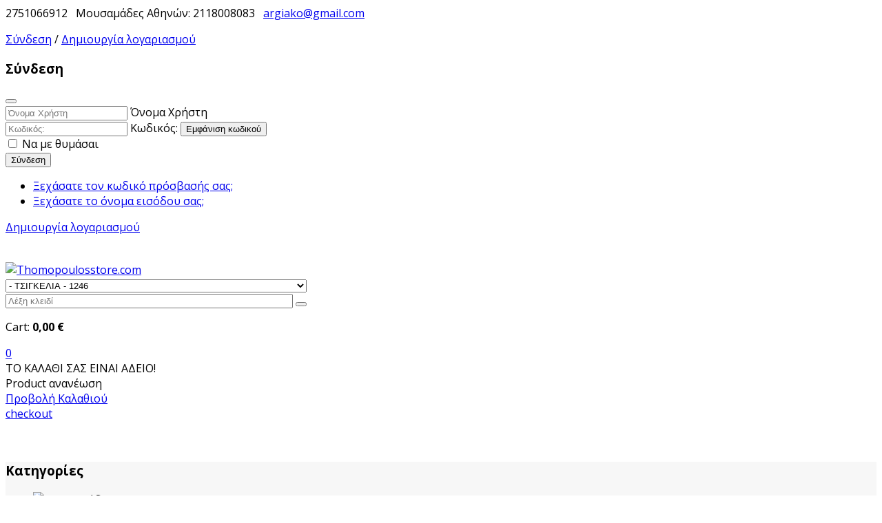

--- FILE ---
content_type: text/html; charset=utf-8
request_url: https://thomopoulosstore.com/el/tzaki-psisimo/tsigelia/%EF%BF%BD%EF%BF%BD%EF%BF%BD%EF%BF%BD%EF%BF%BD%EF%BF%BD%EF%BF%BD%EF%BF%BD%EF%BF%BD%EF%BF%BD%EF%BF%BD%EF%BF%BD%EF%BF%BD%EF%BF%BD%EF%BF%BD%EF%BF%BD%EF%BF%BD%EF%BF%BD-INOX-%EF%BF%BD%EF%BF%BD%EF%BF%BD%EF%BF%BD%EF%BF%BD%EF%BF%BD%EF%BF%BD%EF%BF%BD%EF%BF%BD%EF%BF%BD%EF%BF%BD%EF%BF%BD%EF%BF%BD%EF%BF%BD-140X5-482-detail
body_size: 38497
content:

<!doctype html>
<html lang="el-gr" dir="ltr">
	<head>
		
			<!-- add google analytics -->
			<!-- Global site tag (gtag.js) - Google Analytics -->
			<script async src='https://www.googletagmanager.com/gtag/js?id=G-SSPGC47DXX'></script>
			<script>
				window.dataLayer = window.dataLayer || [];
				function gtag(){dataLayer.push(arguments);}
				gtag('js', new Date());

				gtag('config', 'G-SSPGC47DXX');
			</script>
			
		<meta name="viewport" content="width=device-width, initial-scale=1, shrink-to-fit=no">
		<meta charset="utf-8">
	<meta name="keywords" content="tsigeli
τσιγκελι">
	<meta name="title" content="ΤΣΙΓΚΕΛΙΑ">
	<meta property="og:title" content="Τσιγγέλια">
	<meta property="og:type" content="product">
	<meta property="og:url" content="https://thomopoulosstore.com/el/tzaki-psisimo/tsigelia/%EF%BF%BD%EF%BF%BD%EF%BF%BD%EF%BF%BD%EF%BF%BD%EF%BF%BD%EF%BF%BD%EF%BF%BD%EF%BF%BD%EF%BF%BD%EF%BF%BD%EF%BF%BD%EF%BF%BD%EF%BF%BD%EF%BF%BD%EF%BF%BD%EF%BF%BD%EF%BF%BD-INOX-%EF%BF%BD%EF%BF%BD%EF%BF%BD%EF%BF%BD%EF%BF%BD%EF%BF%BD%EF%BF%BD%EF%BF%BD%EF%BF%BD%EF%BF%BD%EF%BF%BD%EF%BF%BD%EF%BF%BD%EF%BF%BD-140X5-482-detail">
	<meta property="og:site_name" content="Θωμόπουλος Store">
	<meta property="og:description" content="Εμπορικό κατάστημα Χρώματα - Μουσαμάδες - Ελαιόπανα ">
	<meta name="description" content="ΤΣΙΓΚΕΛΙΑ. Read more">
	<meta name="generator" content="Joomla! - Open Source Content Management">
	<title>ΤΣΙΓΚΕΛΙΑ</title>
	<link href="https://thomopoulosstore.com/el/tzaki-psisimo/tsigelia" rel="canonical">
	<link href="/el/tzaki-psisimo/tsigelia/tsigelia?format=feed&amp;type=rss" rel="alternate" type="application/rss+xml" title="RSS 2.0">
	<link href="/el/tzaki-psisimo/tsigelia/tsigelia?format=feed&amp;type=atom" rel="alternate" type="application/atom+xml" title="Atom 1.0">
	<link href="/images/favicon1.ico" rel="icon" type="image/vnd.microsoft.icon">
<link href="/media/vendor/chosen/css/chosen.css?1.8.7" rel="stylesheet" />
	<link href="/media/vendor/joomla-custom-elements/css/joomla-alert.min.css?0.2.0" rel="stylesheet" />
	<link href="/components/com_virtuemart/assets/css/vm-bs5-common.css?vmver=38093efb" rel="stylesheet" />
	<link href="https://thomopoulosstore.com/plugins/content/pdf_embed/assets/css/style.css" rel="stylesheet" />
	<link href="/components/com_virtuemart/assets/css/jquery.fancybox-1.3.4.css?vmver=38093efb" rel="stylesheet" />
	<link href="//fonts.googleapis.com/css?family=Open Sans:100,100i,200,200i,300,300i,400,400i,500,500i,600,600i,700,700i,800,800i,900,900i&amp;subset=greek&amp;display=swap" rel="stylesheet" media="none" onload="media=&quot;all&quot;" />
	<link href="/templates/sj_bestore/css/bootstrap.min.css" rel="stylesheet" />
	<link href="/plugins/system/helixultimate/assets/css/system-j4.min.css" rel="stylesheet" />
	<link href="/media/system/css/joomla-fontawesome.min.css?1eb67cb12fccbb6062768fd5541e09a6" rel="stylesheet" />
	<link href="/templates/sj_bestore/css/owl.carousel.css" rel="stylesheet" />
	<link href="/templates/sj_bestore/css/template.css" rel="stylesheet" />
	<link href="/templates/sj_bestore/css/presets/preset2.css" rel="stylesheet" />
	<link href="/templates/sj_bestore/css/custom.css" rel="stylesheet" />
	<link href="/plugins/system/x_sj_vm_quickview/assets/css/quickview.css" rel="stylesheet" />
	<link href="/modules/mod_sj_vm_search_pro/assets/css/styles.css" rel="stylesheet" />
	<link href="/modules/mod_sj_flat_menu/assets/css/styles-responsive.css" rel="stylesheet" />
	<link href="/modules/mod_sj_flat_menu/assets/css/styles.css" rel="stylesheet" />
	<link href="/modules/mod_sj_minicart_pro/assets/css/jquery.mCustomScrollbar.css" rel="stylesheet" />
	<link href="/modules/mod_sj_minicart_pro/assets/css/style.css" rel="stylesheet" />
	<link href="/plugins/system/ytshortcodes/assets/css/shortcodes.css" rel="stylesheet" />
	<link href="https://thomopoulosstore.com/plugins/system/ytshortcodes/assets/css/font-awesome.min.css" rel="stylesheet" />
	<style>body{font-family: 'Open Sans', sans-serif;font-weight: 400;text-decoration: none;}
</style>
	<style>.logo-image {height:100%;}.logo-image-phone {height:100%;}</style>
	<style>#sp-top-bar{ background-color:#ffffff; }</style>
	<style>#sp-header{ background-color:#ffffff;padding:40px 0; }</style>
	<style>#sp-main-menu{ background-color:#f7f7f7; }</style>
	<style>#sp-bottom{ background-color:#ffffff;color:#999999;padding:57px 0 49px; }</style>
	<style>#sp-footer{ background-color:#ffffff;color:#666666;padding:28px 0; }</style>
	<style>
#sj_minicart_pro_10030854491768087023 .mc-content{
width:300px;
}

#sj_minicart_pro_10030854491768087023 .mc-content .mc-content-inner{
width:300px;
}

#sj_minicart_pro_10030854491768087023 .mc-list .mc-product-inner .mc-image{
max-width:180px;
}

#sj_minicart_pro_10030854491768087023  .mc-content .mc-content-inner  .mc-list-inner{
max-height:300px;
overflow:hidden!important;
}

#sj_minicart_pro_10030854491768087023 .mc-content .mc-content-inner .mc-list,
#sj_minicart_pro_10030854491768087023 .mc-content .mc-content-inner .mc-top{
display:block}

#sj_minicart_pro_10030854491768087023 .mc-content .mc-content-inner .mc-coupon .coupon-label,
#sj_minicart_pro_10030854491768087023 .mc-content .mc-content-inner .mc-coupon .coupon-input{
display:block; text-align:center;}

#sj_minicart_pro_10030854491768087023 .mc-content .mc-content-inner .mc-coupon  .coupon-message{
text-align:center;padding:0;}

</style>
<script src="/media/vendor/jquery/js/jquery.min.js?3.7.1"></script>
	<script src="/media/legacy/js/jquery-noconflict.min.js?647005fc12b79b3ca2bb30c059899d5994e3e34d"></script>
	<script src="/media/vendor/chosen/js/chosen.jquery.min.js?1.8.7"></script>
	<script src="/media/legacy/js/joomla-chosen.min.js?1eb67cb12fccbb6062768fd5541e09a6"></script>
	<script type="application/json" class="joomla-script-options new">{"data":{"breakpoints":{"tablet":991,"mobile":480},"header":{"stickyOffset":"100"}},"joomla.jtext":{"JSHOWPASSWORD":"\u0395\u03bc\u03c6\u03ac\u03bd\u03b9\u03c3\u03b7 \u03ba\u03c9\u03b4\u03b9\u03ba\u03bf\u03cd","JHIDEPASSWORD":"\u0391\u03c0\u03cc\u03ba\u03c1\u03c5\u03c8\u03b7 \u03ba\u03c9\u03b4\u03b9\u03ba\u03bf\u03cd","ERROR":"\u03a3\u03c6\u03ac\u03bb\u03bc\u03b1","MESSAGE":"\u039c\u03ae\u03bd\u03c5\u03bc\u03b1","NOTICE":"\u0395\u03b9\u03b4\u03bf\u03c0\u03bf\u03af\u03b7\u03c3\u03b7","WARNING":"\u03a0\u03c1\u03bf\u03b5\u03b9\u03b4\u03bf\u03c0\u03bf\u03af\u03c3\u03b7\u03c3\u03b7","JCLOSE":"\u039a\u03bb\u03b5\u03af\u03c3\u03b9\u03bc\u03bf","JOK":"\u039fK","JOPEN":"\u0391\u03bd\u03bf\u03b9\u03c7\u03c4\u03cc"},"joomla.messages":[{"info":["\u03a4\u03bf \u03c0\u03c1\u03bf\u03ca\u03cc\u03bd \u03b4\u03b5\u03bd \u03c5\u03c0\u03ac\u03c1\u03c7\u03b5\u03b9."]}],"system.paths":{"root":"","rootFull":"https:\/\/thomopoulosstore.com\/","base":"","baseFull":"https:\/\/thomopoulosstore.com\/"},"csrf.token":"c4c87fe7084acd1c295819a928c1e145","system.keepalive":{"interval":3540000,"uri":"\/el\/component\/ajax\/?format=json"}}</script>
	<script src="/media/system/js/core.min.js?37ffe4186289eba9c5df81bea44080aff77b9684"></script>
	<script src="/media/vendor/bootstrap/js/bootstrap-es5.min.js?5.3.2" nomodule defer></script>
	<script src="/media/system/js/showon-es5.min.js?0e293ba9dec283752e25f4e1d5eb0a6f8c07d3be" defer nomodule></script>
	<script src="/media/system/js/keepalive-es5.min.js?4eac3f5b0c42a860f0f438ed1bea8b0bdddb3804" defer nomodule></script>
	<script src="/media/system/js/messages-es5.min.js?c29829fd2432533d05b15b771f86c6637708bd9d" nomodule defer></script>
	<script src="/media/plg_vpconversiontracking/js/tracker.js?4.2" defer></script>
	<script src="/media/vendor/bootstrap/js/alert.min.js?5.3.2" type="module"></script>
	<script src="/media/vendor/bootstrap/js/button.min.js?5.3.2" type="module"></script>
	<script src="/media/vendor/bootstrap/js/carousel.min.js?5.3.2" type="module"></script>
	<script src="/media/vendor/bootstrap/js/collapse.min.js?5.3.2" type="module"></script>
	<script src="/media/vendor/bootstrap/js/dropdown.min.js?5.3.2" type="module"></script>
	<script src="/media/vendor/bootstrap/js/modal.min.js?5.3.2" type="module"></script>
	<script src="/media/vendor/bootstrap/js/offcanvas.min.js?5.3.2" type="module"></script>
	<script src="/media/vendor/bootstrap/js/popover.min.js?5.3.2" type="module"></script>
	<script src="/media/vendor/bootstrap/js/scrollspy.min.js?5.3.2" type="module"></script>
	<script src="/media/vendor/bootstrap/js/tab.min.js?5.3.2" type="module"></script>
	<script src="/media/vendor/bootstrap/js/toast.min.js?5.3.2" type="module"></script>
	<script src="/media/system/js/showon.min.js?f79c256660e2c0ca2179cf7f3168ea8143e1af82" type="module"></script>
	<script src="/media/system/js/keepalive.min.js?9f10654c2f49ca104ca0449def6eec3f06bd19c0" type="module"></script>
	<script src="/media/system/js/fields/passwordview.min.js?7a48811dc5605f94fa90513f34bc7b5c54e91043" defer></script>
	<script src="/media/system/js/messages.min.js?7f7aa28ac8e8d42145850e8b45b3bc82ff9a6411" type="module"></script>
	<script src="/components/com_virtuemart/assets/js/jquery-ui.min.js?vmver=1.13.2"></script>
	<script src="/components/com_virtuemart/assets/js/jquery.ui.autocomplete.html.js"></script>
	<script src="/components/com_virtuemart/assets/js/jquery.noconflict.js" async></script>
	<script src="/components/com_virtuemart/assets/js/vmsite.js?vmver=38093efb"></script>
	<script src="/components/com_virtuemart/assets/js/vmprices.js?vmver=38093efb"></script>
	<script src="/components/com_virtuemart/assets/js/fancybox/jquery.fancybox-1.3.4.2.pack.js?vmver=1.3.4.2"></script>
	<script src="/components/com_virtuemart/assets/js/dynupdate.js?vmver=38093efb"></script>
	<script src="/templates/sj_bestore/js/owl.carousel.js"></script>
	<script src="/templates/sj_bestore/js/main.js"></script>
	<script src="/modules/mod_sj_minicart_pro/assets/js/jquery.mCustomScrollbar.js"></script>
	<script src="/templates/sj_bestore/js/lazysizes.min.js"></script>
	<script src="https://thomopoulosstore.com/plugins/system/ytshortcodes/assets/js/prettify.js"></script>
	<script src="https://thomopoulosstore.com/plugins/system/ytshortcodes/assets/js/shortcodes.js"></script>
	<script>
    jQuery(document).ready(function($){
        $('#vm-orderby-select').change(function() {
            var orderbyUrl = $(this).val();
            window.location.href = orderbyUrl;
        });

        $('#vm-orderby-select').next('button').click(function(){
            window.location.href = "/el/tzaki-psisimo/tsigelia/tsigelia?dir=DESC";
        });
    });
</script>
	<script>
		jQuery(document).ready(function (){
			jQuery('.advancedSelect').jchosen({"disable_search_threshold":10,"search_contains":true,"allow_single_deselect":true,"placeholder_text_multiple":"\u03a0\u03bb\u03b7\u03ba\u03c4\u03c1\u03bf\u03bb\u03bf\u03b3\u03ae\u03c3\u03c4\u03b5 \u03ae \u0395\u03c0\u03b9\u03bb\u03ad\u03be\u03c4\u03b5","placeholder_text_single":"\u039a\u03ac\u03bd\u03c4\u03b5 \u03bc\u03b9\u03b1 \u03b5\u03c0\u03b9\u03bb\u03bf\u03b3\u03ae","no_results_text":"\u0394\u03b5\u03bd \u03b2\u03c1\u03ad\u03b8\u03b7\u03ba\u03b1\u03bd \u03b1\u03c0\u03bf\u03c4\u03b5\u03bb\u03ad\u03c3\u03bc\u03b1\u03c4\u03b1"});
		});
	</script>
	<script>//<![CDATA[ 
if (typeof Virtuemart === "undefined"){
	var Virtuemart = {};}
var vmSiteurl = 'https://thomopoulosstore.com/' ;
Virtuemart.vmSiteurl = vmSiteurl;
var vmLang = '&lang=el';
Virtuemart.vmLang = vmLang; 
var vmLangTag = 'el';
Virtuemart.vmLangTag = vmLangTag;
var Itemid = '&Itemid=1977';
Virtuemart.addtocart_popup = "1" ; 
var vmCartError = Virtuemart.vmCartError = "Υπήρξε σφάλμα κατά την ανανέωση του καλαθιού σας.";
var usefancy = true; //]]>
</script>
	<script>document.addEventListener("DOMContentLoaded", function () {
document.querySelectorAll(".PricesalesPrice").forEach(function (el) {
        let priceText = el.textContent.trim().replace("€", "").trim(); 
        let parts = priceText.split(","); 
        if (parts.length === 2) {
            el.innerHTML = `${parts[0]},<sup>${parts[1]}</sup> €`;
        }
    });
});</script>
	<script>template="sj_bestore";</script>
	<meta property="og:image" itemprop="image" content="https://thomopoulosstore.com/images/logo-thomopoulosstore.png" />
	<!-- Tag Manager - VPCT Custom Global Tracking Code Snippet -->
<!-- Google Tag Manager -->
<script>(function(w,d,s,l,i){w[l]=w[l]||[];w[l].push({'gtm.start':
new Date().getTime(),event:'gtm.js'});var f=d.getElementsByTagName(s)[0],
j=d.createElement(s),dl=l!='dataLayer'?'&l='+l:'';j.async=true;j.src=
'https://www.googletagmanager.com/gtm.js?id='+i+dl;f.parentNode.insertBefore(j,f);
})(window,document,'script','dataLayer','GTM-W9S7DP');</script>
<!-- End Google Tag Manager -->
<meta name="facebook-domain-verification" content="h6mq18gnr4hyx7k55c5vcvf77cfcjz" />
	</head>
	<body class="site helix-ultimate hu com_virtuemart com-virtuemart view-productdetails layout-default task-none itemid-1977 el-gr ltr sticky-header layout-fluid offcanvas-init offcanvs-position-right">

		
		
		<div class="body-wrapper">
			<div class="body-innerwrapper">
								
<section id="sp-top-bar" >

						<div class="container">
				<div class="container-inner">
			
	
<div class="row">
	<div id="sp-top1" class="col-sm-12 col-md-10 col-lg-6 "><div class="sp-column "><div class="sp-module "><div class="sp-module-content">
<div id="mod-custom458" class="mod-custom custom">
    <div class="list-inline yt-loginform"><span class="fas fa-phone" aria-hidden="true"></span> 2751066912   <span class="fas fa-phone" aria-hidden="true"></span> Μουσαμάδες Αθηνών: 2118008083   <span class="fas fa-envelope" aria-hidden="true"></span> <a href="mailto:argiako@gmail.com">argiako@gmail.com</a></div></div>
</div></div></div></div><div id="sp-top2" class="col-sm-12 col-md-2 col-lg-6 "><div class="sp-column "><div class="sp-module "><div class="sp-module-content"><div class="module modlogin">
		
		<div class="list-inline yt-loginform">
			<p><span></span>
			<a data-bs-toggle="modal" data-bs-target="#myLogin" href="#myLogin" title="Σύνδεση">Σύνδεση</a> / <a href="/el/register" class="top-link-checkout" title="Δημιουργία λογαριασμού">Δημιουργία λογαριασμού </a>
			</p>	
		</div>
		
		<!-- Modal -->
		<div class="modal fade" id="myLogin" tabindex="-1" aria-labelledby="myLogin" aria-hidden="true">
		  <div class="modal-dialog">
			<div class="modal-content">
				<div class="modal-header">
					<h3 class="title">Σύνδεση</h3>
					<button type="button" class="btn-close" data-bs-dismiss="modal" aria-label="Close"></button>
				</div>
				<div class="modal-body">
					<div id="box-Login">
						<form id="login-form" class="mod-login-f" action="/el/tzaki-psisimo/tsigelia/tsigelia" method="post">

							
							<div class="mod-login__userdata userdata">
								<div class="mod-login__username form-group">
																			<div class="input-group">
											<input id="modlgn-username-580" type="text" name="username" class="form-control" autocomplete="username" placeholder="Όνομα Χρήστη">
											<label for="modlgn-username-580" class="visually-hidden">Όνομα Χρήστη</label>
											<span class="input-group-text" title="Όνομα Χρήστη">
												<span class="icon-user icon-fw" aria-hidden="true"></span>
											</span>
										</div>
																	</div>

								<div class="mod-login__password form-group">
																			<div class="input-group">
											<input id="modlgn-passwd-580" type="password" name="password" autocomplete="current-password" class="form-control" placeholder="Κωδικός:">
											<label for="modlgn-passwd-580" class="visually-hidden">Κωδικός:</label>
											<button type="button" class="btn btn-secondary input-password-toggle">
												<span class="icon-eye icon-fw" aria-hidden="true"></span>
												<span class="visually-hidden">Εμφάνιση κωδικού</span>
											</button>
										</div>
																	</div>

								
																	<div class="mod-login__remember form-group">
										<div id="form-login-remember-580" class="form-check">
											<label class="form-check-label">
												<input type="checkbox" name="remember" class="form-check-input" value="yes">
												Να με θυμάσαι											</label>
										</div>
									</div>
								
								
								<div class="mod-login__submit form-group">
									<button type="submit" name="Submit" class="btn btn-primary">Σύνδεση</button>
								</div>
								<input type="hidden" name="option" value="com_users">
								<input type="hidden" name="task" value="user.login">
								<input type="hidden" name="return" value="[base64]">
								<input type="hidden" name="c4c87fe7084acd1c295819a928c1e145" value="1">																	<ul class="mod-login__options list-unstyled list-inline listlogin">
										<li>
											<a href="/el/ypenthymisi-kodikoy">
											Ξεχάσατε τον κωδικό πρόσβασής σας;</a>
										</li>
										<li>
											<a href="/el/ypenthymisi-onomatos-xristi">
											Ξεχάσατε το όνομα εισόδου σας;</a>
										</li>
									</ul>
																		<div class="registerAccount">
										<a class="btn btn-primary btReverse" href="/el/register">
											Δημιουργία λογαριασμού</a>
									</div>
																</div>
													</form>
												<!--a href="/" class="btReverse">
								 <span class="icon-register" aria-hidden="true"></span></a-->
										</div>
				</div>
			</div>
		  </div>
		</div>
		
	</div>

<script type="text/javascript">
jQuery(document).ready(function($) {
    var ua = navigator.userAgent,
    _device = (ua.match(/iPad/i)||ua.match(/iPhone/i)||ua.match(/iPod/i)) ? "smartphone" : "desktop";

    if(_device == "desktop") {
        $(".modlogin").hover(function(){
            $(this).children(".dropdown-toggle").addClass(function(){
                if($(this).hasClass("open")){
                    $(this).removeClass("open");
                    return "";
                }
                return "open";
            });
            $(this).stop().children(".dropdown-menu").slideToggle('300');
        });
    }else{
        $('.modlogin .dropdown-toggle').bind('touchstart', function(){
            $('.modlogin .dropdown-menu').toggle();
        });
    }
});
</script></div></div></div></div></div>
							</div>
			</div>
			
	</section>

<header id="sp-header" >

						<div class="container">
				<div class="container-inner">
			
	
<div class="row">
	<div id="sp-logo" class="col-md-3 col-lg-3 "><div class="sp-column  d-flex align-items-center"><div class="logo"><a href="/">
				<img class="logo-image  lazyload"
					data-srcset='https://thomopoulosstore.com/images/logo-thomopoulosstore.png 1x, '
					data-src='https://thomopoulosstore.com/images/logo-thomopoulosstore.png'
					alt='Thomopoulosstore.com'
				 data-size="auto" />
				</a></div></div></div><div id="sp-user1" class="col-md-6 col-lg-6 d-none d-sm-none d-md-none d-lg-block"><div class="sp-column  d-flex align-items-center"><div class="sp-module "><div class="sp-module-content">

<form method="get" action="/el/search/results,1-50?search=true">
<div id="sj-search-pro453" class="sj-search-pro-wrapper ">
	<div id="search453" class="search input-group">
	    		<div class="select_category filter_type  icon-select">
			<select class="no-border" name="virtuemart_category_id">
				<option value="0">Όλες οι κατηγορίες</option>
              <option   value="1307">All Categories - 1307</option><option   value="1334">SUP Φουσκωτά - 1334</option><option   value="1305">ΑΝΑΛΩΣΙΜΑ - 1305</option><option   value="1316">ΔΙΧΤΥΑ ΣΚΙΑΣΗΣ - 1316</option><option   value="1335">ΕΠΙΠΛΑ ΠΙΣΙΝΑΣ - 1335</option><option   value="1304">ΛΑΜΠΕΣ - 1304</option><option   value="1308">Νέα Κατηγορία Best Deals - 1308</option><option   value="1309">Προσφορές - 1309</option><option   value="1326">ΠΡΟΣΦΟΡΕΣ STORE - 1326</option><option   value="1328">ΣΚΙΑΣΤΡΑ  ΑΥΤΟΚΙΝΗΤΟΥ - 1328</option><option   value="1087">ΧΡΩΜΑΤΑ - 1087</option><option   value="1124"> - ΒΙΒΕΧΡΩΜ - 1124</option><option   value="1125"> - ΧΡΩΤΕΞ - 1125</option><option   value="1126"> - ΠΛΑΣΤΙΚΑ - ΛΑΔΟΜΠΟΓΙΕΣ - 1126</option><option   value="1127"> - ΤΣΙΜΕΝΤΟΧΡΩΜΑΤΑ - 1127</option><option   value="1128"> - ΧΡΩΜΑΤΑ ΣΚΟΝΕΣ - 1128</option><option   value="1129"> - ΑΣΤΑΡΙΑ - 1129</option><option   value="1130"> - ΒΙΟΜΗΧΑΝΙΚΑ ΠΑΤΩΜΑΤΑ - 1130</option><option   value="1131"> - ΣΤΟΚΟΙ - 1131</option><option   value="1132"> - Σπρευ Spray - 1132</option><option   value="1133"> - ΤΑΙΝΙΕΣ - 1133</option><option   value="1134"> - ΝΑΥΛΟΝ ΕΠΙΚΑΛΥΨΕΩΣ - 1134</option><option   value="1135"> - ΕΡΓΑΛΕΙΑ ΒΑΦΗΣ - 1135</option><option   value="1204"> -  - ΠΙΝΕΛΑ - 1204</option><option   value="1205"> -  - ΡΟΛΛΑ - 1205</option><option   value="1206"> -  - ΑΝΑΔΕΥΤΗΡΕΣ - 1206</option><option   value="1207"> -  - ΓΥΑΛΟΧΑΡΤΑ - ΣΜΥΡΙΔΟΠΑΝΑ - 1207</option><option   value="1208"> -  - ΤΡΙΒΙΔΙΑ - 1208</option><option   value="1086">ΕΚΚΛΗΣΙΑΣΤΙΚΑ - 1086</option><option   value="1096"> - ΗΛΕΚΤΡΟΝΙΚΑ ΚΕΡΙΑ - 1096</option><option   value="1340"> - ΘΥΜΙΑΤΑ-ΛΙΒΑΝΙΣΤΗΡΙΑ - 1340</option><option   value="1341"> - ΚΑΡΒΟΥΝΑΚΙΑ - 1341</option><option   value="1343"> - ΝΑΜΑ  - 1343</option><option   value="1344"> - ΟΣΤΕΟΘΗΚΕΣ - 1344</option><option   value="1346"> - ΣΦΡΑΓΙΔΕΣ ΠΡΟΣΦΟΡΟΥ - 1346</option><option   value="1345"> - ΦΥΤΙΛΑΚΙΑ - 1345</option><option   value="1113"> - ΚΕΡΙΑ ΑΦΙΕΡΩΣΗΣ ΜΑΚΡΑΣ ΔΙΑΡΚΕΙΑΣ ΕΩΣ 300 ΗΜΕΡΕΣ - 1113</option><option   value="1114"> - ΛΙΒΑΝΙΑ - ΜΟΣΧΟΛΙΒΑΝΑ - 1114</option><option   value="1115"> - ΕΙΚΟΝΕΣ - 1115</option><option   value="1116"> - ΚΕΡΙΑ ΚΑΘΑΡΑ - 1116</option><option   value="1117"> - ΡΕΣΩ - 1117</option><option   value="1118"> - ΛΑΜΠΑΔΕΣ - 1118</option><option   value="1119"> - ΚΕΡΙΑ ΔΙΑΡΚΕΙΑΣ - 1119</option><option   value="1120"> - ΚΑΝΤΗΛΙΑ - 1120</option><option   value="1121"> - ΣΤΑΥΡΟΙ - 1121</option><option   value="1122"> - ΕΞΟΠΛΙΣΜΟΣ ΜΝΗΜΕΙΩΝ - 1122</option><option   value="1123"> - ΠΑΣΧΑ - 1123</option><option   value="1330">ΚΑΛΥΜΜΑΤΑ ΑΠΟΘΗΚΕΥΣΗΣ ΣΚΑΦΩΝ - 1330</option><option   value="1332"> - ΚΑΛΥΜΜΑ ΣΚΑΦΟΥΣ AEOLUS - 1332</option><option   value="1333"> - ΚΑΛΥΜΜΑΤΑ ΣΚΑΦΩΝ vida - 1333</option><option   value="1088">ΚΟΛΛΕΣ - 1088</option><option   value="1136"> - TURBO - 1136</option><option   value="1137"> - ATLACOL - 1137</option><option   value="1138"> - ΔΕΡΜΑΤΟΚΟΛΛΕΣ - 1138</option><option   value="1139"> - ΠΛΑΚΙΔΙΩΝ - 1139</option><option   value="1140"> - ΚΟΝΙΑΜΑΤΑ - ΓΥΨΟΣ - 1140</option><option   value="1089">ΟΙΚΙΑΚΑ - 1089</option><option   value="1315"> - ΑΠΟΘΗΚΕΣ ΜΕΤΑΛΛΙΚΕΣ - 1315</option><option   value="1142"> - ΚΑΘΑΡΙΣΤΙΚΑ - 1142</option><option   value="1311"> - ΡΑΚΛΕΤΕΣ - 1311</option><option   value="1143"> - ΑΔΙΑΒΡΟΧΟΠΟΙΗΤΙΚΑ - 1143</option><option   value="1144"> - ΝΑΦΘΑΛΙΝΗ - 1144</option><option   value="1310"> - ΠΑΡΚΕΤΙΝΗ ΛΟΥΣΤΡΑΛΟΙΦΗ - 1310</option><option   value="1145"> - ΛΟΥΛΑΚΙ - ΦΟΥΜΟ - ΣΚΟΝΕΣ - 1145</option><option   value="1146"> - ΣΚΟΥΠΕΣ - 1146</option><option   value="1147"> - ΣΦΟΥΓΓΑΡΙΣΤΡΕΣ - 1147</option><option   value="1148"> - ΓΟΥΒΑΔΕΣ - ΚΟΥΒΑΔΕΣ - 1148</option><option   value="1150"> - ΑΛΟΙΦΕΣ ΑΣΗΜΙΚΩΝ - 1150</option><option   value="1151"> - ΕΝΤΟΜΟΑΠΩΘΗΤΙΚΑ - 1151</option><option   value="1149"> - ΕΠΑΓΓΕΛΜΑΤΙΚΑ ΚΑΘΑΡΙΣΤΙΚΑ - 1149</option><option   value="1152"> - ΚΑΤΣΑΡΙΔΟΚΤΟΝΑ ΕΠΑΓΓΕΛΜΑΤΙΚΑ - 1152</option><option   value="1153"> - ΠΟΝΤΙΚΟΦΑΡΜΑΚΑ - 1153</option><option   value="1154"> - ΦΑΚΕΣ - 1154</option><option   value="1155"> - ΔΟΚΑΝΑ - 1155</option><option   value="1156"> - ΠΟΝΤΙΚΟΚΟΛΛΕΣ - 1156</option><option   value="1157"> - ΚΟΛΛΗΤΙΚΕΣ ΤΑΙΝΙΕΣ ΓΙΑ ΜΥΓΕΣ - 1157</option><option   value="1158"> - ΑΠΩΘΗΤΙΚΑ ΠΤΗΝΩΝ - 1158</option><option   value="1159"> -  - ΠΕΡΙΣΤΕΡΙΩΝ - 1159</option><option   value="1160"> - ΑΦΥΓΡΑΝΤΗΡΕΣ - 1160</option><option   value="1161"> - ΚΟΥΡΤΙΝΕΣ - 1161</option><option   value="1162"> - ΓΚΑΖΑΚΙΑ ΥΓΡΑΕΡΙΟΥ - 1162</option><option   value="1163"> - ΣΚΑΛΕΣ - 1163</option><option   value="1165"> - ΠΑΡΑΔΟΣΙΑΚΑ ΚΟΣΚΙΝΑ - 1165</option><option   value="1166"> - ΓΡΑΜΜΑΤΟΚΙΒΩΤΙΑ - 1166</option><option   value="1090">ΑΓΡΟΤΙΚΑ - 1090</option><option   value="1181"> - ΧΤΕΝΙΑ - 1181</option><option   value="1325"> - ΥΦΑΣΜΑ ΓΕΩΠΑΝΟ ΕΔΑΦΟΚΑΛΥΨΗΣ  - 1325</option><option   value="1167"> - ΨΑΛΙΔΑ - 1167</option><option   value="1182"> - ΜΟΥΣΑΜΑΔΕΣ - 1182</option><option   value="1317"> -  - ΜΟΥΣΑΜΑΔΕΣ ΑΔΙΑΒΡΟΧΟΙ 65-140 γρ/τμ - 1317</option><option   value="1342"> -  - Ομπρέλες Επαγγελματικές - 1342</option><option   value="1318"> -  - ΜΟΥΣΑΜΑΔΕΣ ΑΔΙΑΒΡΟΧΟΙ 190 ΓΡ/ΤΜ  - 1318</option><option   value="1319"> -  - ΜΟΥΣΑΜΑΔΕΣ ΑΔΙΑΒΡΟΧΟΙ  200-280γρ/τμ  - 1319</option><option   value="1322"> -  - ΜΟΥΣΑΜΑΔΕΣ ΑΔΙΑΒΡΟΧΟΙ 450-900 ΓΡ/τμ - 1322</option><option   value="1320"> -  - Κτίρια Από μουσαμά - 1320</option><option   value="1347"> -  - Moυσαμάδες Εκτυπωμένοι - 1347</option><option   value="1321"> -  - ΔΙΑΦΑΝΕΙΕΣ -ΖΕΛΑΤΙΝΕΣ ΑΔΙΑΒΡΟΧΕΣ - 1321</option><option   value="1323"> -  - ΔΙΧΤΥΑ ΣΚΙΑΣΗΣ ΚΑΙ ΠΑΡΑΛΛΑΓΗΣ - 1323</option><option   value="1336"> -  -  - Δίχτυα Σκίασης Ρολλά - 1336</option><option   value="1337"> -  -  - Δίχτυα/Πανιά Ραμμένα - 1337</option><option   value="1338"> -  -  - Δίχτυα παραλλαγής - 1338</option><option   value="1339"> -  -  - Δίχτυα Γηπέδων - 1339</option><option   value="1183"> -  - ΛΙΝΑΤΣΕΣ - 1183</option><option   value="1168"> - ΑΞΙΝΕΣ - 1168</option><option   value="1169"> - ΦΤΥΑΡΙΑ - 1169</option><option   value="1170"> - ΤΣΕΚΟΥΡΙΑ - 1170</option><option   value="1327"> - ΘΕΡΜΟΚΗΠΙΑ - 1327</option><option   value="1171"> - ΣΤΥΛΕΟΙ - ΣΤΥΛΙΑΡΙΑ - 1171</option><option   value="1313"> - ΓΑΝΤΙΑ - 1313</option><option   value="1172"> - ΣΚΑΛΙΣΤΗΡΙΑ - 1172</option><option   value="1314"> - ΠΑΠΟΥΤΣΙΑ - 1314</option><option   value="1173"> - ΚΛΑΔΕΥΤΗΡΙΑ - 1173</option><option   value="1174"> - ΠΡΙΟΝΙΑ - 1174</option><option   value="1175"> - ΕΜΒΟΛΙΑΣΤΗΡΙΑ - 1175</option><option   value="1176"> - ΖΥΓΑΡΙΕΣ - 1176</option><option   value="1177"> - ΤΑΙΝΙΕΣ ΑΠΩΘΗΣΗΣ ΠΤΗΝΩΝ - 1177</option><option   value="1178"> - ΣΥΡΜΑΤΑ ΠΕΡΙΦΡΑΞΕΩΣ - 1178</option><option   value="1180"> - ΕΛΑΙΟΡΑΒΔΙΣΤΙΚΑ - 1180</option><option   value="1179"> - ΕΛΑΙΟΣΥΛΛΟΓΗ - 1179</option><option   value="1184"> - ΧΩΝΙΑ - 1184</option><option   value="1186"> - ΓΟΥΒΑΔΕΣ - ΚΟΥΒΑΔΕΣ - 1186</option><option   value="1185"> - ΣΕΣΟΥΛΕΣ - 1185</option><option   value="1306">Επιλεγμένα Προϊόντα - 1306</option><option   value="1329">ΚΑΛΛΥΜΑΤΑ ΕΠΙΠΛΩΝ ΕΞΩΤΕΡΙΚΟΥ ΧΩΡΟΥ - 1329</option><option   value="1092">ΚΛΕΙΔΑΡΙΕΣ ΚΛΕΙΔΙΑ - 1092</option><option   value="1188"> - ΚΥΛΙΝΔΡΟΙ - 1188</option><option   value="1189"> - ΛΟΥΚΕΤΑ - 1189</option><option   value="1190"> - ΑΝΤΙΓΡΑΦΑ ΚΛΕΙΔΙΩΝ - 1190</option><option   value="1093">ΠΛΑΣΤΙΚΑ - 1093</option><option   value="1191"> - ΝΑΥΛΟΝ ΚΑΛΥΨΗΣ - 1191</option><option   value="1192"> - ΝΑΥΛΟΝ ΦΥΛΛΟ - 1192</option><option   value="1279"> - ΛΑΣΤΙΧΑ - 1279</option><option   value="1324">Σχοινια Windsurf - 1324</option><option   value="1094">ΑΛΥΣΟΠΡΙΟΝΑ & ΕΞΑΡΤΗΜΑΤΑ - 1094</option><option   value="1193"> - ΑΛΥΣΟΠΡΙΟΝΑ - 1193</option><option   value="1194"> - ΑΝΤΑΛΛΑΚΤΙΚΑ - 1194</option><option   value="1095">ΥΔΡΑΥΛΙΚΑ - 1095</option><option   value="1141"> - ΑΠΟΦΡΑΚΤΙΚΑ - 1141</option><option   value="1200"> - ΕΠΙΣΚΕΥΑΣΤΙΚΑ ΔΙΑΡΡΟΩΝ - 1200</option><option   value="1195"> - ΚΑΝΟΥΛΕΣ - 1195</option><option   value="1196"> - ΜΠΑΤΑΡΙΕΣ - 1196</option><option   value="1210"> -  - ΚΟΥΖΙΝΑΣ - 1210</option><option   value="1209"> -  - ΜΠΑΝΙΟΥ - 1209</option><option   value="1201"> - ΤΕΦΛΟΝ - ΕΝΩΤΙΚΑ - 1201</option><option   value="1198"> - ΦΛΟΤΕΡ - 1198</option><option   value="1197"> - ΥΔΡΟΜΕΤΡΑ - 1197</option><option   value="1199"> - ΑΝΤΑΛΛΑΚΤΙΚΑ ΓΙΑ ΚΑΖΑΝΑΚΙ - 1199</option><option   value="1202"> - ΑΤΣΑΛΙΝΕΣ ΑΠΟΦΡΑΞΕΩΝ - 1202</option><option   value="1203"> - ΜΙΚΡΟΫΔΡΑΥΛΙΚΑ - 1203</option><option   value="1097">ΚΟΥΡΤΙΝΟΒΕΡΓΕΣ - 1097</option><option   value="1217"> - ΜΟΝΕΣ ΔΙΠΛΕΣ - 1217</option><option   value="1216"> - ΞΥΛΙΝΕΣ - 1216</option><option   value="1215"> - ΠΤΥΣΣΟΜΕΝΕΣ - 1215</option><option   value="1098">ΥΛΙΚΑ ΣΥΣΚΕΥΑΣΙΑΣ - 1098</option><option   value="1218"> - ΤΑΙΝΙΕΣ - 1218</option><option   value="1219"> - STRETCH FILM - 1219</option><option   value="1220"> - ΤΑΙΝΙΕΣ ΧΑΡΤΙΝΕΣ ΠΛΑΣΤΙΚΕΣ PVC - 1220</option><option   value="1222"> - ΧΑΡΤΙ ΟΝΤΟΥΛΕ - 1222</option><option   value="1223"> - ΝΑΥΛΟΝ ΦΥΣΑΛΙΔΑ - 1223</option><option   value="1099">ΔΟΧΕΙΑ - 1099</option><option   value="1224"> - ΑΣΚΟΙ ΚΡΑΣΙΟΥ - ΛΑΔΙΟΥ - 1224</option><option   value="1225"> - ΒΑΡΕΛΙΑ ΚΡΑΣΙΟΥ 5-200 ΚΙΛΑ - 1225</option><option   value="1226"> - ΔΑΜΙΖΑΝΕΣ ΓΥΑΛΙΝΕΣ 5-54 ΛΙΤΡΑ (ΚΑΙ ΓΙΑ ΛΑΔΙ) - 1226</option><option   value="1227"> - ΑΝΟΞΕΙΔΩΤΑ ΔΟΧΕΙΑ - 1227</option><option   value="1229"> -  - ΚΡΑΣΙΟΥ - 1229</option><option   value="1230"> -  - ΛΑΔΙΟΥ - 1230</option><option   value="1231"> -  - ΜΕΛΙΟΥ - 1231</option><option   value="1228"> - ΔΟΧΕΙΑ ΛΑΔΙΟΥ 5-17 ΚΙΛΑ - 1228</option><option   value="1085">ΕΙΔΗ ΚΙΓΚΑΛΕΡΙΑΣ - 1085</option><option   value="1107"> - ΠΟΜΟΛΑ ΠΟΡΤΑΣ - 1107</option><option   value="1108"> - ΜΠΟΥΛ - 1108</option><option   value="1259"> - ΒΙΔΕΣ2 - 1259</option><option   value="1109"> - ΠΟΜΟΛΑΚΙΑ - 1109</option><option   value="1110"> - ΛΑΒΕΣ ΘΥΡΩΝ - 1110</option><option   value="1111"> - ΑΞΕΣΟΥΑΡ ΠΟΡΤΑΣ - 1111</option><option   value="1112"> - ΛΑΒΙΤΣΕΣ - 1112</option><option   value="1271"> - ΒΙΔΕΣ - 1271</option><option   value="1100">ΟΙΝΟΠΟΙΗΤΙΚΑ - 1100</option><option   value="1312"> - ΟΡΓΑΝΑ ΜΕΤΡΗΣΗΣ - 1312</option><option   value="1233"> - ΚΑΝΟΥΛΕΣ ΚΡΑΣΙΟΥ - 1233</option><option   value="1235"> -  - ΜΕΤΑΛΛΙΚΕΣ - 1235</option><option   value="1234"> -  - ΠΛΑΣΤΙΚΕΣ - 1234</option><option   value="1232"> - ΦΕΛΛΟΙ ΕΜΦΙΑΛΩΣΕΩΣ - ΚΩΝΙΚΟΙ - 1232</option><option   value="1091">ΗΛΕΚΤΡΙΚΑ ΕΡΓΑΛΕΙΑ ΕΞΑΡΤΗΜΑΤΑ - 1091</option><option   value="1187"> - BLACK & DECKER - 1187</option><option   value="1331"> - Ηλεκτρικά Krausmann - 1331</option><option   value="1101">ΤΖΑΚΙ - ΨΗΣΙΜΟ - 1101</option><option   value="1245"> - ΔΙΧΑΛΑ ΣΟΥΒΛΑΣ - 1245</option><option   value="1252"> - ΠΗΡΟΥΝΕΣ - 1252</option><option   value="1251"> - ΣΠΑΓΓΟΣ ΣΙΖΑΛ - 1251</option><option   value="1236"> - ΚΑΛΥΠΤΡΕΣ ΤΖΑΚΙΟΥ - 1236</option><option   value="1248"> - ΜΑΧΑΙΡΕΣ ΚΡΕΟΠΩΛΩΝ - 1248</option><option   value="1237"> - ΣΕΤ ΕΡΓΑΛΕΙΩΝ ΤΖΑΚΙΟΥ - BBQ - 1237</option><option   value="1238"> - ΚΑΥΣΟΞΥΛΑ - ΠΡΟΣΑΝΑΜΜΑΤΑ - 1238</option><option   value="1253"> -  - ΦΥΣΙΚΑ - 1253</option><option   value="1254"> -  - ΧΗΜΙΚΑ - 1254</option><option   value="1239"> - ΚΑΡΒΟΥΝΑ - 1239</option><option   value="1240"> - ΚΑΘΑΡΙΣΤΙΚΑ ΤΖΑΚΙΟΥ ΣΟΜΠΑΣ - 1240</option><option   value="1241"> - ΣΧΑΡΕΣ - 1241</option><option   value="1242"> - ΨΗΣΤΑΡΙΕΣ - 1242</option><option   value="1243"> - ΣΟΥΒΛΕΣ - 1243</option><option   value="1244"> - ΜΟΤΕΡ ΣΟΥΒΛΑΣ - 1244</option><option selected="selected"  value="1246"> - ΤΣΙΓΚΕΛΙΑ - 1246</option><option   value="1247"> - ΣΥΡΜΑΤΟΒΟΥΡΤΣΕΣ - 1247</option><option   value="1249"> - ΜΑΧΑΙΡΙΑ ΚΡΕΑΤΟΣ - 1249</option><option   value="1250"> - ΣΑΚΟΡΑΦΕΣ - 1250</option><option   value="1102">ΣΙΔΗΡΙΚΑ - 1102</option><option   value="1103">ΟΙΚΟΔΟΜΙΚΑ - 1103</option><option   value="1255"> - ΚΛΕΙΔΑΡΙΕΣ - 1255</option><option   value="1256"> - ΛΟΥΚΕΤΑ - 1256</option><option   value="1104">ΕΡΓΑΛΕΙΑ - 1104</option><option   value="1257"> - ΕΡΓΑΛΕΙΑ ΧΕΙΡΟΣ - 1257</option><option   value="1258"> - ΚΑΤΣΑΒΙΔΙΑ - 1258</option><option   value="1260"> - ΣΦΥΡΙΑ - 1260</option><option   value="1261"> - ΒΑΡΙΟΠΟΥΛΕΣ - 1261</option><option   value="1262"> - ΚΑΡΦΟΒΕΛΟΝΕΣ - 1262</option><option   value="1263"> - ΤΑΝΑΛΙΕΣ - 1263</option><option   value="1264"> - ΚΟΦΤΑΚΙΑ - 1264</option><option   value="1265"> - ΚΑΒΟΥΡΕΣ Τσιμπίδες Υδραυλικών - 1265</option><option   value="1266"> - ΜΕΤΡΑ - 1266</option><option   value="1290">ΕΞΟΠΛΙΣΜΟΣ PARKING - 1290</option><option   value="1295"> - ΕΠΙΤΟΙΧΙΑ ΛΑΣΤΙΧΑ - 1295</option><option   value="1293"> - ΓΩΝΙΕΣ ΠΡΟΣΤΑΣΙΑΣ - 1293</option><option   value="1297"> - ΕΛΑΣΤΙΚΟΣ ΤΑΠΗΤΑΣ - 1297</option><option   value="1296"> - ΚΟΛΩΝΑΚΙΑ ΠΕΖΟΔΡΟΜΙΟΥ - 1296</option><option   value="1291"> - ΜΠΑΡΕΣ ΠΑΡΕΜΠΟΔΙΣΗΣ - 1291</option><option   value="1299"> - ΜΠΑΡΕΣ ΠΟΔΗΛΑΤΩΝ - 1299</option><option   value="1298"> - ΠΡΟΣΚΡΟΥΣΤΗΡΕΣ - 1298</option><option   value="1294"> - ΡΑΜΠΕΣ ΠΕΖΟΔΡΟΜΙΟΥ - 1294</option><option   value="1292"> - ΣΤΟΠ ΤΡΟΧΩΝ - 1292</option><option   value="1300"> - ΤΑΚΟΙ ΤΡΟΧΩΝ - 1300</option><option   value="1301">ΕΞΟΠΛΙΣΜΟΣ ΚΤΙΡΙΩΝ - 1301</option><option   value="1302"> - ΔΙΑΧΩΡΙΣΤΙΚΑ ΚΟΛΩΝΑΚΙΑ - 1302</option><option   value="1303"> - ΕΙΔΗ ΠΡΟΣΤΑΣΙΑΣ ΠΑΙΔΙΩΝ - 1303</option><option   value="1106">ΕΠΟΧΙΑΚΑ - 1106</option><option   value="1268"> - ΚΑΛΟΚΑΙΡΙ - 1268</option><option   value="1269"> - ΦΘΙΝΟΠΩΡΟ - 1269</option><option   value="1267"> - ΑΝΟΙΞΗ - 1267</option><option   value="1270"> - ΧΕΙΜΩΝΑΣ - 1270</option><option   value="1275">ΟΔΙΚΗ ΑΣΦΑΛΕΙΑ - 1275</option><option   value="1276"> - ΚΟΛΩΝΑΚΙΑ ΣΗΜΑΝΣΗΣ - 1276</option><option   value="1277"> - ΚΩΝΟΙ ΣΗΜΑΝΣΗΣ - 1277</option><option   value="1278"> - ΜΕΙΩΤΕΣ ΤΑΧΥΤΗΤΑΣ - ΣΑΜΑΡΑΚΙΑ - 1278</option><option   value="1284"> - ΑΝΑΚΛΑΣΤΗΡΕΣ - 1284</option><option   value="1285"> - ΕΡΓΟΤΑΞΙΑΚΗ ΣΗΜΑΝΣΗ - 1285</option><option   value="1288"> - ΗΛΙΑΚΕΣ ΚΟΛΩΝΕΣ - 1288</option><option   value="1280"> - ΚΑΘΡΕΠΤΕΣ ΑΣΦΑΛΕΙΑΣ - 1280</option><option   value="1282"> - ΚΑΝΑΛΙΑ ΑΓΩΓΩΝ - 1282</option><option   value="1281"> - ΠΛΑΣΤΙΚΑ ΣΤΗΘΑΙΑ - 1281</option><option   value="1283"> - ΠΤΕΡΥΓΙΑ ΔΡΟΜΩΝ - 1283</option><option   value="1287"> - ΣΗΜΑΝΣΗ ΟΧΗΜΑΤΩΝ - 1287</option><option   value="1286"> - ΦΩΤΕΙΝΟΙ ΣΗΜΑΤΟΔΟΤΕΣ - 1286</option><option   value="1289"> - ΧΙΟΝΟΔΕΙΚΤΕΣ - 1289</option><option   value="1211">ΜΟΝΩΤΙΚΑ - 1211</option><option   value="1214"> - ΔΙΑΦΟΡΑ - 1214</option><option   value="1212"> - ΕΠΑΛΕΙΦΟΜΕΝΑ - 1212</option><option   value="1213"> - ΚΟΝΙΑΜΑΤΑ - 1213</option><option   value="1348">Ελαστικά προστατευτικά κτιρίων  - 1348</option><option   value="1349"> - Εξοπλισμός χώρων στάθμευσης και είδη οδικής ασφάλειας - 1349</option><option   value="1350"> -  - Προστατευτικά γκαράζ και εξοπλισμός parking - 1350</option><option   value="1351">Εξοπλισμός & είδη οδικής ασφάλειας - 1351</option><option   value="1352"> - Εξοπλισμός χώρων στάθμευσης και είδη οδικής ασφάλειας - 1352</option><option   value="1353"> -  - Εργοταξιακός εξοπλισμός - 1353</option><option   value="1354"> - Καθρέπτες κυκλοφορίας - 1354</option><option   value="1361"> -  - Προστατευτικά γκαράζ και εξοπλισμός parking - 1361</option><option   value="1355"> - Κώνοι σήμανσης / κυκλοφορίας - 1355</option><option   value="1362"> -  - Τελευταίες αφίξεις - 1362</option><option   value="1371"> -  - Πλαστικά κολωνάκια σήμανσης - 1371</option><option   value="1356"> - Πλαστικά κολωνάκια σήμανσης - 1356</option><option   value="1357"> - Εργοταξιακός εξοπλισμός - 1357</option><option   value="1358"> -  - Κώνοι σήμανσης / κυκλοφορίας - 1358</option><option   value="1359"> -  -  - Μέσα προστασίας κοινού - 1359</option><option   value="1360"> -  -  -  - Πλαστικά κολωνάκια σήμανσης - 1360</option><option   value="1372"> -  -  - Πλαστικά κολωνάκια σήμανσης - 1372</option><option   value="1363"> -  - Μέσα προστασίας κοινού - 1363</option><option   value="1364"> -  -  - Πλαστικά κολωνάκια σήμανσης - 1364</option><option   value="1376"> -  -  - Μπαριέρες δρόμων / Πλαστικά στηθαία New Jersey - 1376</option><option   value="1377"> -  -  -  - Τελευταίες αφίξεις - 1377</option><option   value="1383"> -  -  -  - Πλαστικά κολωνάκια σήμανσης - 1383</option><option   value="1369"> -  - Τελευταίες αφίξεις - 1369</option><option   value="1365"> - Κολωνάκια πεζοδρομίων - 1365</option><option   value="1366"> -  - Τελευταίες αφίξεις - 1366</option><option   value="1370"> -  - Συστήματα προσωρινής φύλαξης κατοικιδίων - 1370</option><option   value="1367"> - Προστατευτικά γκαράζ και εξοπλισμός parking - 1367</option><option   value="1368"> -  - Ράμπες πεζοδρομίου - 1368</option><option   value="1378"> -  - Στοπ τροχών - 1378</option><option   value="1373"> - Προσκρουστήρες από ελαστικό - 1373</option><option   value="1374"> -  - Προστατευτικά γκαράζ και εξοπλισμός parking - 1374</option><option   value="1375"> - Μπάρες παρεμπόδισης στάθμευσης - 1375</option><option   value="1379"> - Προστατευτικά κανάλια καλωδίων - 1379</option><option   value="1380"> -  - Τελευταίες αφίξεις - 1380</option><option   value="1381"> - Μπάρες στάθμευσης ποδηλάτων - 1381</option><option   value="1382"> - Μειωτές ταχύτητας - Σαμαράκια δρόμων - 1382</option><option   value="1384">Κολωνάκια οριοθέτησης - 1384</option><option   value="1385"> - Τελευταίες αφίξεις - 1385</option><option   value="1386"> - Μέσα προστασίας κοινού - 1386</option><option   value="1387"> -  - Τελευταίες αφίξεις - 1387</option><option   value="1388"> -  - Προϊόντα οπτικής επικοινωνίας - 1388</option><option   value="1389"> - Προϊόντα οπτικής επικοινωνίας - 1389</option><option   value="1390">Κολωνάκια οριοθέτησης με σχοινί - 1390</option><option   value="1391"> - Μέσα προστασίας κοινού - 1391</option><option   value="1392"> -  - Σχοινιά πλεχτά και κορδόνια βελούδινα για κολωνάκια - 1392</option><option   value="1393"> -  - Προϊόντα οπτικής επικοινωνίας - 1393</option><option   value="1394"> -  - Τελευταίες αφίξεις - 1394</option><option   value="1395">Μέσα προστασίας κοινού - 1395</option><option   value="1396"> - Προϊόντα οπτικής επικοινωνίας - 1396</option><option   value="1397"> -  - Σταντ για αντισηπτικό με αυτόματo dispenser - 1397</option><option   value="1398"> - Τελευταίες αφίξεις - 1398</option><option   value="1399"> -  - Τηλεχειριζόμενα φανάρια κυκλοφορίας κοινού TRAFID - 1399</option><option   value="1400"> -  -  - Φωτεινοί σηματοδότες - 1400</option><option   value="1401"> -  -  -  - Φωτεινοί σηματοδότες με λαμπτήρες πυρακτώσεως - 1401</option><option   value="1402">Μπάρες παρεμπόδισης στάθμευσης - 1402</option><option   value="1403">Φωτεινοί σηματοδότες - 1403</option><option   value="1404"> - Φωτεινοί σηματοδότες LED - 1404</option>			</select>
		</div>
			    <input class="autosearch-input form-control" type="text" size="50" autocomplete="off" placeholder="Λέξη κλειδί" name="keyword" value="">
	    <span class="input-group-btn">
			<button type="submit" class="button-search btn btn-default btn-lg" name="submit_search"><i class="fa fa-search"></i></button>
		</span>
	</div>
		<input type="hidden" name="limitstart" value="0" />
		<input type="hidden" name="option" value="com_virtuemart" />
		<input type="hidden" name="view" value="category" />
</div>
</form>


<script type="text/javascript">
// Autocomplete */

(function($) {
	$.fn.SjSearchautocomplete = function(option) {
		return this.each(function() {
			this.timer = null;
			this.items = new Array();
	
			$.extend(this, option);
	
			$(this).attr('autocomplete', 'off');
			
			// Focus
			$(this).on('focus', function() {
				this.request();
			});
			
			// Blur
			$(this).on('blur', function() {
				setTimeout(function(object) {
					object.hide();
				}, 200, this);				
			});
			
			// Keydown
			$(this).on('keydown', function(event) {
				switch(event.keyCode) {
					case 27: // escape
						this.hide();
						break;
					default:
						this.request();
						break;
				}				
			});
			
			// Click
			this.click = function(event) {
				event.preventDefault();
	
				value = $(event.target).parent().attr('data-value');
	
				if (value && this.items[value]) {
					this.select(this.items[value]);
				}
			}
			
			// Show
			this.show = function() {
				var pos = $(this).position();
	
				$(this).siblings('ul.dropdown-menu-sj').css({
					top: pos.top + $(this).outerHeight(),
					left: pos.left
				});
	
				$(this).siblings('ul.dropdown-menu-sj').show();
			}
			
			// Hide
			this.hide = function() {
				$(this).siblings('ul.dropdown-menu-sj').hide();
			}		
			
			// Request
			this.request = function() {
				clearTimeout(this.timer);
		
				this.timer = setTimeout(function(object) {
					object.source($(object).val(), $.proxy(object.response, object));
				}, 200, this);
			}
			
			// Response
			this.response = function(json) {
				html = '';
				if (json.length) {
					for (i = 0; i < json.length; i++) {
						this.items[json[i]['value']] = json[i];
					}
	
					for (i = 0; i < json.length; i++) {
						if (!json[i]['category']) {
						html += '<li class="media" data-value="' + json[i]['value'] + '" title="' + json[i]['label'] + '">';
						if(json[i]['image'] && json[i]['show_image'] && json[i]['show_image'] == 1 ) {
							html += '	<a class="media-left" href="' + json[i]['link'] + '">' + json[i]['image'] + '</a>';	
						}
						
						html += '<div class="media-body">';	
						html += '<a href="' + json[i]['link'] + '" title="' + json[i]['label'] + '"><span>' +json[i]['cate_name']+ ' > ' + json[i]['label'] + '</span></a>';
						if(json[i]['salesPrice'] && json[i]['show_price'] && json[i]['show_price'] == 1){
							html += '	<div class="box-price">';
							if (!json[i]['Discount']) {
								html += json[i]['salesPrice'];
							} else {
								html +=  json[i]['salesPrice']+' '+json[i]['Discount']+'' ;
							}
							html += '	</div>';
						}
						html += '</div></li>';
						html += '<li class="clearfix"></li>';
						}
					}
	
					
				}
	
				if (html) {
					this.show();
				} else {
					this.hide();
				}
	
				$(this).siblings('ul.dropdown-menu-sj').html(html);
			}
			
			$(this).after('<ul class="dropdown-menu-sj"></ul>');
			
		});
	}
})(window.jQuery);

jQuery(document).ready(function($) {
	var selector = '#search453';
	var total = 0;
	var character = 3;
	var showimage = 1;
	var showprice = 1;
	var $_ajax_url = 'https://thomopoulosstore.com/el/tzaki-psisimo/tsigelia/%EF%BF%BD%EF%BF%BD%EF%BF%BD%EF%BF%BD%EF%BF%BD%EF%BF%BD%EF%BF%BD%EF%BF%BD%EF%BF%BD%EF%BF%BD%EF%BF%BD%EF%BF%BD%EF%BF%BD%EF%BF%BD%EF%BF%BD%EF%BF%BD%EF%BF%BD%EF%BF%BD-INOX-%EF%BF%BD%EF%BF%BD%EF%BF%BD%EF%BF%BD%EF%BF%BD%EF%BF%BD%EF%BF%BD%EF%BF%BD%EF%BF%BD%EF%BF%BD%EF%BF%BD%EF%BF%BD%EF%BF%BD%EF%BF%BD-140X5-482-detail';
	
	$(selector).find('input[name=\'keyword\']').SjSearchautocomplete({
		delay: 200,
		source: function(request, response) {
			var category_id = $(".select_category select[name=\"virtuemart_category_id\"]").first().val();
			
			if(typeof(category_id) == 'undefined')
				category_id = 0;
			var limit = 5;
			if(request.length >= character){
				$.ajax({
					type: 'POST',
					url: $_ajax_url,
					data: {
						is_ajax_searchpro: 1,
						search_module_id: 453,
						search_category_id : category_id,
						search_name : encodeURIComponent(request)
					},
					dataType: 'json',
					success: function(json) {		
						response($.map(json, function(item) {
							total = 0;
							if(item.total){
								total = item.total;
							}
							
							return {
								salesPrice		: item.salesPrice,
								Discount 		: item.Discount,
								label			: item.name,
								cate_name		: item.category_name,
								image			: item.image,
								link			: item.link,
								show_price		: showprice,
								show_image		: showimage,			
								value			: item.product_id,
							}
						}));
					}
				});
			}	
		},
	});
});

</script></div></div></div></div><div id="sp-user2" class="col-md-9 col-lg-3 "><div class="sp-column  d-flex align-items-center"><div class="sp-module  block-cart"><div class="sp-module-content">

<div class="sj-minicart-pro  mc-cart-empty" id="sj_minicart_pro_10030854491768087023">
	<div class="mc-wrap"><!-- Begin mc-wrap -->

		<div class="mc-header">
			<div class="mc-yourcart">	
				<div class="shopcart-inner">
					<p class="text-shopping-cart">
						<span class="cartlabel">Cart: </span>
						<span class="mc-totalprice">
							<strong>0,00 €</strong>						</span>
					</p>
					<a class="cart-contents" href="/">
						<span class="minicart-number">0</span>
					</a>
				</div>
			</div>
			<div class="mc-arrow"></div>
		</div>

		<div class="mc-content"><!-- Begin mc-content -->
			<div class="mc-process"></div>
			<div class="mc-empty">
				ΤΟ ΚΑΛΑΘΙ ΣΑΣ ΕΙΝΑΙ ΑΔΕΙΟ!			</div>

			<div class="mc-content-inner">
				<div class="mc-top">
											<span class="mc-header-title"> Product </span>
										<span class="mc-update-btn">ανανέωση</span>
				</div>
				<div class="mc-list">
					<div class="mc-list-inner">
						<div class="mc-product-wrap">
	</div>

	
						</div>
				</div>
									<div class="mc-footer">
						<a class="mc-gotocart" href="/el/my-cart">Προβολή Καλαθιού</a>																		<div class="clear"></div>
					</div>
								<div class="mc-space"></div>
			</div>

		</div>
		<!-- End mc-content -->

	</div>
	<!-- End mc-wrap -->

	<a class="mc-checkout-top hidden"
	   href="/el/my-cart?task=checkout"   >
		checkout	</a>

</div>


<script type="text/javascript">
	//<![CDATA[		
	jQuery(document).ready(function ($) {
		;
		(function (minicart) {
			var $minicart = $(minicart);
			/*
			 * Set display jscrollpanel
			 */
			//var  jscrollDisplay = function (){
			$('.mc-list-inner', $minicart).mCustomScrollbar({
				scrollInertia: 550,
				horizontalScroll: false,
				mouseWheelPixels: 116,
				autoDraggerLength: true,
				scrollButtons: {
					enable: true,
					scrollAmount: 116
				},
				advanced: {
					updateOnContentResize: true,
					autoScrollOnFocus: false
				}, theme: "dark"
			});
			//return true;
			//}

			var $_mc_wrap = $('.mc-wrap', $minicart);
			var $_mc_header = $('.mc-header', $minicart);
			var $_mc_content = $('.mc-content', $_mc_wrap);
			var _posLR = function () {
				var $_width_minicart = $minicart.width(), $_posleft = $minicart.offset().left,
					$_posright = $(window).innerWidth() - $_width_minicart - $_posleft,
					$_width_content = $_mc_content.width();
				if (($_posleft + $_width_content) > $(window).innerWidth()) {
					if (!$_mc_wrap.hasClass('mc-right')) {
						$_mc_wrap.removeClass('mc-left').addClass('mc-right');
					}
				} else {
					if (!$_mc_wrap.hasClass('mc-left')) {
						$_mc_wrap.removeClass('mc-right').addClass('mc-left');
					}
				}
			}

			_posLR();

			$(window).resize(function () {
				_posLR();
			});
			//jscrollDisplay();
			/*
			 * MouseOver - MouseOut
			 */
			$_mc_wrap.hover(function () {
				var $this = $(this);
				if ($this.hasClass('over')) {
					return;
				}
				if ($minicart.data('timeout')) {
					clearTimeout($minicart.data('timeout'));
				}
				var timeout = setTimeout(function () {
					$this.addClass('over');
					$('.mc-content', $this).stop(false, true).slideDown('slow');
					//jscrollDisplay();
				}, 300);
				$minicart.data('timeout', timeout);

			}, function () {
				var $this = $(this);
				if($minicart.data('timeout')){
				clearTimeout($minicart.data('timeout'));
				}
				var timeout = setTimeout(function(){
				$('.mc-content', $this).stop(false,true).slideUp('fast');
				$this.removeClass('over');

				},300);
				$minicart.data('timeout',timeout);
			});

			$_mc_header.bind('touchstart', function (e) {
				if ($minicart.data('timeout')) {
					clearTimeout($minicart.data('timeout'));
				}
				var timeout = setTimeout(function () {
					$('.mc-content', $_mc_wrap).slideToggle();
				}, 300);
				$minicart.data('timeout', timeout);
			});

			/*
			 * Event Addtocart Button - no load page
			 */
			function _addTocart() {
				$('input[name="addtocart"]').on('click',function () {
					if ($minicart.data('timeout')) {
						clearTimeout($minicart.data('timeout'));
					}
					var timeout = setTimeout(function () {
						productsRefreshMiniVm();
					}, 2000);
					$minicart.data('timeout', timeout);
				});
			}
			var _time = 0;
			if(_time)
				clearInterval(_time);
			_time = setInterval(_addTocart, 1000);
			
			var $_mark_process = $('.mc-process', $minicart);
			var _processGeneral = function () {
				var $_product = $('.mc-product', $minicart);
				$_product.each(function () {
					var $_prod = $(this);
					var $_pid = $_prod.attr('data-product-id');
					var $_quantity = $($_prod.find('.mc-quantity'));
					$_quantity.click(function () {
						return false;
					});
					/*-- process when click quantity control and change value input quantity --*/
					$('.quantity-control', $_prod).each(function () {
						$(this).children().click(function () {
							var Qtt = parseInt($_quantity.val());
							if ($(this).is('.quantity-plus')) {
								$_quantity.val(Qtt + 1);
							} else {
								if (!isNaN(Qtt) && Qtt > 1) {
									$_quantity.val(Qtt - 1);
								} else {
									$_quantity.val(1);
								}
							}
							return false;
						});
					})
					var $timer = 0;
					$_quantity.on('keyup', function () {
						var $that = $(this);
						var _Qtt = parseInt($that.val());
						if ($timer) {
							clearTimeout($timer);
							$timer = 0;
						}
						$timer = setTimeout(function () {
							if (!isNaN(_Qtt) && _Qtt >= 1) {
								$that.val(_Qtt);
							} else {
								$that.val(0);
								if (!$_prod.hasClass('mc-product-zero')) {
									$_prod.addClass('mc-product-zero');
								}
							}
						}, 500);
					});

					/*-- Process delete product --*/
					$('.mc-remove', $_prod).click(function () {
						$_mark_process.show();
						if (!$_prod.hasClass('mc-product-zero')) {
							$_prod.addClass('mc-product-zero');
						}

						$.ajax({
							type: 'POST',
							url: ajax_url,
							data: {
								vm_minicart_ajax: 1,
								tmpl: 'component',
								option: 'com_virtuemart',
								view: 'cart',
								minicart_task: 'delete',
								cart_virtuemart_product_id: $_pid // important
							},
							success: function ($json) {
								if ($json.status && $json.status == 1) {
									productsRefreshMiniVm();
								}
							},
							dataType: 'json'
						});
					});

				});
			}

			_processGeneral();

			/*
			 * Update Products
			 */
			$('.mc-update-btn', $minicart).click(function () {
				var array_id = [], array_qty = [], array_index = [];
				var $_flag = false;
				$('.mc-product', $minicart).each(function () {
					var $this = $(this);
					var $_pid = $this.attr('data-product-id');
					var $_pindex = $this.attr('data-index');
					var $_quantity = $($this.find('.mc-quantity'));
					var $_old_quantity = $this.attr('data-old-quantity');
					if ($_quantity.val() != $_old_quantity) {
						$_flag = true;
					}
					array_id.push($_pid);
					array_qty.push($_quantity.val());
					array_index.push($_pindex);
				});
				if ($_flag) {
					$_mark_process.show();
					$.ajax({
						type: 'POST',
						url: ajax_url,
						data: {
							vm_minicart_ajax: 1,
							tmpl: 'component',
							option: 'com_virtuemart',
							view: 'cart',
							minicart_task: 'update',
							cart_virtuemart_product_id: array_id,
							quantity: array_qty,
							product_index:array_index
						},
						success: function ($json) {
							if ($json.status && $json.status == 1) {
								productsRefreshMiniVm();
							}
						},
						dataType: 'json'
					});
				}
			});


			/*
			 *  Ajax url
			 */
			var ajax_url = 'https://thomopoulosstore.com/el/my-cart';

			/*
			 * Refresh
			 */
			function productsRefreshMiniVm (cart) {
				var $cart = cart ? $(cart) : $minicart;
				$.ajax({
					type: 'POST',
					url: ajax_url,
					data: {
						vm_minicart_ajax: 1,
						option: 'com_virtuemart',
						minicart_task: 'refresh',
						minicart_modid: '414',
						view: 'cart',
						tmpl: 'component'
					},
					success: function (list) {
						var $mpEmpty = $cart.find('.mc-product-zero');
						$('.mc-product-wrap', $cart).html($.trim(list.list_html));
						$('.mc-totalprice ,.mc-totalprice-footer', $cart).html(list.billTotal);
						$('.mc-totalproduct', $cart).html(list.length);
						_processGeneral();
						if (list.length > 0) {
							$mpEmpty.fadeOut('slow').remove();
							$cart.removeClass('mc-cart-empty');
						} else {
							$cart.addClass('mc-cart-empty');
						}
						if (list.length > 1) {
							$cart.find('.mc-status').html(' items');
						} else {
							$cart.find('.mc-status').html(' item');
						}
						$_mark_process.hide();
						_posLR();
					},
					dataType: 'json'
				});
				return;
			}

			/*
			 *  Set coupon
			 */

			var $_coupon_btn_add = $('.coupon-button-add', $minicart),
				$_preloader = $('.preloader', $minicart),
				$_coupon_mesg = $('.coupon-message', $minicart),
				$_coupon_title = $('.coupon-title', $minicart),
				$_coupon_input = $('.coupon-input', $minicart),
				$_coupon_label = $('.coupon-label', $minicart),
				$_coupon_close = $('.coupon-close', $minicart),
				$_coupon_code = $('.coupon-code', $minicart);
			$_coupon_btn_add.click(function () {
				if($_coupon_code.val() == 'Enter your Coupon code' ||  $_coupon_code.val() == ''){
					$('.mc-coupon', $minicart).after("<p class='add-messeger'> No coupons!</p>");
					$('.add-messeger', $minicart).delay(500).fadeOut(3000);
				}

				if ($_coupon_code.val() != '' && $_coupon_code.val() != 'Enter your Coupon code') {
					$_mark_process.show();
					$.ajax({
						type: 'POST',
						url: ajax_url,
						data: {
							vm_minicart_ajax: 1,
							option: 'com_virtuemart',
							view: 'cart',
							minicart_task: 'setcoupon',
							coupon_code: $_coupon_code.val(),
							tmpl: 'component'
						},
						success: function ($json) {
							if ($json.status && $json.status == 1 && $json.message != '') {
								$_coupon_mesg.hide();
								$_coupon_input.hide();
								$_coupon_label.show();
								$_coupon_title.show();
								$('.coupon-text', $minicart).html($json.message);
								productsRefreshMiniVm();
							} else {
								$_mark_process.hide();
								$_coupon_title.show();
								$_coupon_input.show();
								$_coupon_mesg.show();
								$_coupon_mesg.delay(300).fadeOut(3000);
							}

						},
						dataType: 'json'
					});
				}
			});

			/*
			 * Close coupon
			 */
			$_coupon_close.click(function () {
				$_mark_process.show();
				$_coupon_label.hide();
				$_coupon_title.show();
				$_coupon_input.show();
				$_coupon_code.val('Enter your Coupon code');
				$.ajax({
					type: 'POST',
					url: ajax_url,
					data: {
						vm_minicart_ajax: 1,
						view: 'cart',
						option: 'com_virtuemart',
						minicart_task: 'setcoupon',
						coupon_code: 'null',
						tmpl: 'component'
					},
					success: function ($json) {
						productsRefreshMiniVm();
					},
					dataType: 'json'
				});

			});

		})('#sj_minicart_pro_10030854491768087023');
	});
	//]]>
</script></div></div></div></div></div>
							</div>
			</div>
			
	</header>

<section id="sp-main-menu" >

						<div class="container">
				<div class="container-inner">
			
	
<div class="row">
	<div id="sp-user3" class="col-9 col-sm-9 col-md-5 col-lg-3 "><div class="sp-column "><div class="sp-module  all-categories"><div class="block-title clearfix"><h3 class="sp-module-title"><span>Κατηγορίες</span></h3></div><div class="sp-module-content">

			<!--[if lt IE 9]><ul class="sj-flat-menu flyout-menu vertical lt-ie9 " id="sj_flat_menu_3439921151768087023"><![endif]-->
			<!--[if IE 9]><ul class="sj-flat-menu flyout-menu vertical" id="sj_flat_menu_3439921151768087023"><![endif]-->
			<!--[if gt IE 9]><!--><ul class="sj-flat-menu flyout-menu vertical" id="sj_flat_menu_3439921151768087023"><!--<![endif]-->
            <li ><div class='fm-item '><div class='fm-button' ><img class="fm-icon lazyload" title='Μουσαμάδες' alt='Μουσαμάδες' data-src='https://thomopoulosstore.com/modules/mod_sj_flat_menu/assets/images/icon_active.png'/></div><div class='fm-link' ><a  href='/el/agrotika/mousamades'>Μουσαμάδες</a></div></div><div  class='fm-container direction-left '><ul><li ><div class='fm-item '><div class='fm-button' ></div><div class='fm-link' ><a  href='/el/agrotika/mousamades/μουσαμαδεσ-αδιαβροχοι-οικονομικοι/'>Μουσαμάδες Οικονομικοί </a></div></div></li><li ><div class='fm-item '><div class='fm-button' ></div><div class='fm-link' ><a  href='/el/agrotika/mousamades/mousamas'>Μουσαμάδες Μεσαίοι</a></div></div></li><li ><div class='fm-item '><div class='fm-button' ></div><div class='fm-link' ><a  href='/el/agrotika/mousamades/μουσαμαδεσ-αδιαβροχοι-250γρ-τμ-heavyduty/'>Μουσαμάδες βαρύ τύπος</a></div></div></li><li ><div class='fm-item '><div class='fm-button' ></div><div class='fm-link' ><a  href='/el/agrotika/mousamades/μουσαμαδεσ-1/'>Μουσαμάδες μεγάλης αντοχής</a></div></div></li><li ><div class='fm-item '><div class='fm-button' ></div><div class='fm-link' ><a  href='/el/dixtya-skiasis-parallagis/'>Δίχτυα Σκίασης και Παραλλαγής</a></div></div></li><li ><div class='fm-item '><div class='fm-button' ></div><div class='fm-link' ><a  href='/el/agrotika/mousamades/διαφανειεσ'>Διαφάνειες - Ζελατίνες Αδιάβροχες</a></div></div></li><li ><div class='fm-item '><div class='fm-button' ></div><div class='fm-link' ><a  href='/el/agrotika/mousamades/bulidings-pvc'>Κτίρια από Μουσαμά</a></div></div></li><li ><div class='fm-item '><div class='fm-button' ></div><div class='fm-link' ><a  href='/el/agrotika/mousamades/umbrelas/'>Ομπρέλες Επαγγελματικές</a></div></div></li></ul></div></li><li ><div class='fm-item '><div class='fm-button' ><img class="fm-icon lazyload" title='Πλαστικά' alt='Πλαστικά' data-src='https://thomopoulosstore.com/modules/mod_sj_flat_menu/assets/images/icon_active.png'/></div><div class='fm-link' ><a  href='/el/products-thomopoulos/plastika-thomopoulos'>Πλαστικά</a></div></div><div  class='fm-container direction-left '><ul><li ><div class='fm-item '><div class='fm-button' ></div><div class='fm-link' ><a  href='/el/agrotika/ifasma-edafokalipsis'>Γεωυφάσματα</a></div></div></li><li ><div class='fm-item '><div class='fm-button' ></div><div class='fm-link' ><a  href='/el/products-thomopoulos/%CF%83%CF%87%CE%BF%CE%B9%CE%BD%CE%B9%CE%B1-windsurf/'>Σχοινιά &amp; Σπάγγοι</a></div></div></li><li ><div class='fm-item '><div class='fm-button' ></div><div class='fm-link' ><a  href='/el/plastika/nailon-filo'>Νάυλον Φύλλο</a></div></div></li></ul></div></li><li ><div class='fm-item '><div class='fm-button' ><img class="fm-icon lazyload" title='Αγροτικά' alt='Αγροτικά' data-src='https://thomopoulosstore.com/modules/mod_sj_flat_menu/assets/images/icon_active.png'/></div><div class='fm-link' ><a  href='/el/products-thomopoulos/agrotika'>Αγροτικά</a></div></div><div  class='fm-container direction-left '><ul><li ><div class='fm-item '><div class='fm-button' ></div><div class='fm-link' ><a  href='/el/agrotika/mousamades'>Μουσαμάδες</a></div></div></li><li ><div class='fm-item '><div class='fm-button' ></div><div class='fm-link' ><a  href='/el/agrotika/linatses'>Λινάτσες</a></div></div></li><li ><div class='fm-item '><div class='fm-button' ></div><div class='fm-link' ><a  href='/el/products-thomopoulos/%CF%83%CF%87%CE%BF%CE%B9%CE%BD%CE%B9%CE%B1-windsurf/'>Σχοινιά Σπάγγοι</a></div></div></li><li ><div class='fm-item '><div class='fm-button' ></div><div class='fm-link' ><a  href='/el/agrotika/psalida'>Ψαλίδια</a></div></div></li><li ><div class='fm-item '><div class='fm-button' ></div><div class='fm-link' ><a  href='/el/agrotika/axines'>Αξίνες</a></div></div></li><li ><div class='fm-item '><div class='fm-button' ></div><div class='fm-link' ><a  href='/el/agrotika/ftiaria'>Φτυάρια</a></div></div></li><li ><div class='fm-item '><div class='fm-button' ></div><div class='fm-link' ><a  href='/el/agrotika/tsekouria'>Τσεκούρια</a></div></div></li><li ><div class='fm-item '><div class='fm-button' ></div><div class='fm-link' ><a  href='/el/agrotika/stileoi-stiliaria'>Στυλεοί-Στυλιάρια</a></div></div></li><li ><div class='fm-item '><div class='fm-button' ></div><div class='fm-link' ><a  href='/el/agrotika/skalistiria'>Σκαλιστήρια</a></div></div></li><li ><div class='fm-item '><div class='fm-button' ></div><div class='fm-link' ><a  href='/el/agrotika/kladeftiria'>Κλαδευτήρια</a></div></div></li><li ><div class='fm-item '><div class='fm-button' ></div><div class='fm-link' ><a  href='/el/agrotika/prionia'>Πριόνια</a></div></div></li><li ><div class='fm-item '><div class='fm-button' ></div><div class='fm-link' ><a  href='/el/agrotika/emvoliastiria'>Εμβολιαστήρια</a></div></div></li><li ><div class='fm-item '><div class='fm-button' ></div><div class='fm-link' ><a  href='/el/agrotika/zigaries'>Ζυγαριές</a></div></div></li><li ><div class='fm-item '><div class='fm-button' ></div><div class='fm-link' ><a  href='/el/agrotika/sirmata-perifraxeos'>Σύρματα Περιφράξεως</a></div></div></li><li ><div class='fm-item '><div class='fm-button' ></div><div class='fm-link' ><a  href='/el/agrotika/elaiosillogi'>Ελαιοσυλλογή</a></div></div></li><li ><div class='fm-item '><div class='fm-button' ></div><div class='fm-link' ><a  href='/el/agrotika/elaioravdistika'>Ελαιοραβδιστικά</a></div></div></li><li ><div class='fm-item '><div class='fm-button' ></div><div class='fm-link' ><a  href='/el/agrotika/xonia'>Χωνιά</a></div></div></li><li ><div class='fm-item '><div class='fm-button' ></div><div class='fm-link' ><a  href='/el/agrotika/sesoules'>Σέσουλες</a></div></div></li><li ><div class='fm-item '><div class='fm-button' ></div><div class='fm-link' ><a  href='/el/agrotika/kouvades-gouvades'>Γουβάδες-Κουβάδες</a></div></div></li></ul></div></li><li ><div class='fm-item '><div class='fm-button' ><img class="fm-icon lazyload" title='Εκκλησιαστικά' alt='Εκκλησιαστικά' data-src='https://thomopoulosstore.com/modules/mod_sj_flat_menu/assets/images/icon_active.png'/></div><div class='fm-link' ><a  href='/el/ekklisiastika-eidi'>Εκκλησιαστικά</a></div></div><div  class='fm-container direction-left '><ul><li ><div class='fm-item '><div class='fm-button' ></div><div class='fm-link' ><a  href='/el/ekklisiastika-eidi/livania-mosxolivana'>Λιβάνια-Μοσχολίβανα</a></div></div></li><li ><div class='fm-item '><div class='fm-button' ></div><div class='fm-link' ><a  href='/el/ekklisiastika-eidi/ilektronika-keria'>Ηλεκτρονικά Κεριά</a></div></div></li><li ><div class='fm-item '><div class='fm-button' ></div><div class='fm-link' ><a  href='/el/ekklisiastika-eidi/keria-afierosis'>Κεριά Αφιέρωσης Μακράς Διάρκειας</a></div></div></li><li ><div class='fm-item '><div class='fm-button' ></div><div class='fm-link' ><a  href='/el/ekklisiastika-eidi/kantilia'>Καντήλια</a></div></div></li><li ><div class='fm-item '><div class='fm-button' ></div><div class='fm-link' ><a  href='/el/ekklisiastika-eidi/eikones'>Εικόνες</a></div></div></li><li ><div class='fm-item '><div class='fm-button' ></div><div class='fm-link' ><a  href='/el/ekklisiastika-eidi/keria-kathara'>Κεριά Καθαρά</a></div></div></li><li ><div class='fm-item '><div class='fm-button' ></div><div class='fm-link' ><a  href='/el/ekklisiastika-eidi/reso'>Ρεσώ</a></div></div></li><li ><div class='fm-item '><div class='fm-button' ></div><div class='fm-link' ><a  href='/el/ekklisiastika-eidi/lampades'>Λαμπάδες</a></div></div></li><li ><div class='fm-item '><div class='fm-button' ></div><div class='fm-link' ><a  href='/el/ekklisiastika-eidi/keria-diarkeias'>Κεριά Διαρκείας</a></div></div></li><li ><div class='fm-item '><div class='fm-button' ></div><div class='fm-link' ><a  href='/el/ekklisiastika-eidi/stavroi'>Σταυροί</a></div></div></li><li ><div class='fm-item '><div class='fm-button' ></div><div class='fm-link' ><a  href='/el/ekklisiastika-eidi/exoplismoi-mnimiwn'>Εξοπλισμοί Μνημείων</a></div></div></li><li ><div class='fm-item '><div class='fm-button' ></div><div class='fm-link' ><a  href='/el/ekklisiastika-eidi/pasxa'>Πάσχα</a></div></div></li></ul></div></li><li ><div class='fm-item '><div class='fm-button' ><img class="fm-icon lazyload" title='Τζάκι-Ψήσιμο' alt='Τζάκι-Ψήσιμο' data-src='https://thomopoulosstore.com/modules/mod_sj_flat_menu/assets/images/icon_active.png'/></div><div class='fm-link' ><a  href='/el/products-thomopoulos/tzaki-psisimo'>Τζάκι-Ψήσιμο</a></div></div><div  class='fm-container direction-left '><ul><li ><div class='fm-item '><div class='fm-button' ></div><div class='fm-link' ><a  href='/el/tzaki-psisimo/sxares'>Σχάρες</a></div></div></li><li ><div class='fm-item '><div class='fm-button' ></div><div class='fm-link' ><a  href='/el/tzaki-psisimo/karvouna'>Κάρβουνα</a></div></div></li><li ><div class='fm-item '><div class='fm-button' ></div><div class='fm-link' ><a  href='/el/tzaki-psisimo/katharistika-tzakiou-sompas'>Καθαριστικά Τζακιού-Σόμπας</a></div></div></li><li ><div class='fm-item '><div class='fm-button' ></div><div class='fm-link' ><a  href='/el/tzaki-psisimo/psistaries'>Ψησταριές</a></div></div></li><li ><div class='fm-item '><div class='fm-button' ></div><div class='fm-link' ><a  href='/el/tzaki-psisimo/souvles'>Σούβλες</a></div></div></li><li ><div class='fm-item '><div class='fm-button' ></div><div class='fm-link' ><a  href='/el/tzaki-psisimo/moter'>Μοτέρ</a></div></div></li><li ><div class='fm-item '><div class='fm-button' ></div><div class='fm-link' ><a  href='/el/tzaki-psisimo/tsigelia'>Τσιγκέλια</a></div></div></li><li ><div class='fm-item '><div class='fm-button' ></div><div class='fm-link' ><a  href='/el/tzaki-psisimo/sirmatovourtses'>Συρματόβουρτσες</a></div></div></li><li ><div class='fm-item '><div class='fm-button' ></div><div class='fm-link' ><a  href='/el/tzaki-psisimo/maxairia-kreatos'>Μαχαίρια Κρέατος</a></div></div></li><li ><div class='fm-item '><div class='fm-button' ></div><div class='fm-link' ><a  href='/el/tzaki-psisimo/sakorafes'>Σακοράφες</a></div></div></li><li ><div class='fm-item '><div class='fm-button' ></div><div class='fm-link' ><a  href='/el/tzaki-psisimo/kaliptres-tzakiou'>Καλύπτρες Τζακιού</a></div></div></li><li ><div class='fm-item '><div class='fm-button' ></div><div class='fm-link' ><a  href='/el/tzaki-psisimo/set-ergaleiwn-tzakiou-bbq'>Σετ εργαλείων Τζακιού</a></div></div></li><li ><div class='fm-item '><div class='fm-button' ></div><div class='fm-link' ><a  href='/el/tzaki-psisimo/kafsoxila-prosanamata'>Καυσόξυλα-Προσανάμματα</a></div></div></li></ul></div></li><li ><div class='fm-item '><div class='fm-button' ><img class="fm-icon lazyload" title='Οδική Ασφάλεια' alt='Οδική Ασφάλεια' data-src='https://thomopoulosstore.com/modules/mod_sj_flat_menu/assets/images/icon_active.png'/></div><div class='fm-link' ><a  href='/el/products-thomopoulos/odiki-asfalia'>Οδική Ασφάλεια</a></div></div><div  class='fm-container direction-left '><ul><li ><div class='fm-item '><div class='fm-button' ></div><div class='fm-link' ><a  href='/el/odiki-asfalia/kolonakia-simansis'>Κολονάκια Σήμανσης</a></div></div></li><li ><div class='fm-item '><div class='fm-button' ></div><div class='fm-link' ><a  href='/el/odiki-asfalia/konoi-simansis'>Κώνοι Σήμανσης</a></div></div></li><li ><div class='fm-item '><div class='fm-button' ></div><div class='fm-link' ><a  href='/el/odiki-asfalia/meiotes-taxititas-samarakia'>Μειωτές Ταχύτητας-Σαμαράκια</a></div></div></li><li ><div class='fm-item '><div class='fm-button' ></div><div class='fm-link' ><a  href='/el/odiki-asfalia/anaklastires'>Ανακλαστήρες</a></div></div></li><li ><div class='fm-item '><div class='fm-button' ></div><div class='fm-link' ><a  href='/el/odiki-asfalia/kanalia-agwgwn'>Κανάλια Αγωγών</a></div></div></li><li ><div class='fm-item '><div class='fm-button' ></div><div class='fm-link' ><a  href='/el/odiki-asfalia/kathreptes-asfaleias'>Καθρέπτες Ασφαλείας</a></div></div></li><li ><div class='fm-item '><div class='fm-button' ></div><div class='fm-link' ><a  href='/el/odiki-asfalia/xionodiktes'>Χιονοδείκτες</a></div></div></li><li ><div class='fm-item '><div class='fm-button' ></div><div class='fm-link' ><a  href='/el/odiki-asfalia/simansi-oximatwn'>Σήμανση Οχημάτων</a></div></div></li><li ><div class='fm-item '><div class='fm-button' ></div><div class='fm-link' ><a  href='/el/odiki-asfalia/ergotaxiaki-simansi'>Εργοταξιακή Σήμανση</a></div></div></li><li ><div class='fm-item '><div class='fm-button' ></div><div class='fm-link' ><a  href='/el/odiki-asfalia/pterigia-dromwn'>Πτερύγια Δρόμων</a></div></div></li><li ><div class='fm-item '><div class='fm-button' ></div><div class='fm-link' ><a  href='/el/odiki-asfalia/plastika-stithea'>Πλαστικά Στηθαία</a></div></div></li><li ><div class='fm-item '><div class='fm-button' ></div><div class='fm-link' ><a  href='/el/odiki-asfalia/iliakes-kolones'>Ηλιακές Κολόνες</a></div></div></li></ul></div></li><li ><div class='fm-item '><div class='fm-button' ><img class="fm-icon lazyload" title='Εξοπλισμός Πάρκινγκ' alt='Εξοπλισμός Πάρκινγκ' data-src='https://thomopoulosstore.com/modules/mod_sj_flat_menu/assets/images/icon_active.png'/></div><div class='fm-link' ><a  href='/el/products-thomopoulos/exoplismos-parking'>Εξοπλισμός Πάρκινγκ</a></div></div><div  class='fm-container direction-left '><ul><li ><div class='fm-item '><div class='fm-button' ></div><div class='fm-link' ><a  href='/el/exoplismos-parking/epitixia-lastixa'>Επιτοίχια Λάστιχα</a></div></div></li><li ><div class='fm-item '><div class='fm-button' ></div><div class='fm-link' ><a  href='/el/exoplismos-parking/proskroutires'>Προσκρουστήρες</a></div></div></li><li ><div class='fm-item '><div class='fm-button' ></div><div class='fm-link' ><a  href='/el/exoplismos-parking/kolonakia-pezodromiou'>Κολωνάκια Πεζοδρομίου</a></div></div></li><li ><div class='fm-item '><div class='fm-button' ></div><div class='fm-link' ><a  href='/el/exoplismos-parking/rampes-pezodromiou'>Ράμπες Πεζοδρομίου</a></div></div></li><li ><div class='fm-item '><div class='fm-button' ></div><div class='fm-link' ><a  href='/el/exoplismos-parking/stop-troxon'>Στοπ Τροχών</a></div></div></li><li ><div class='fm-item '><div class='fm-button' ></div><div class='fm-link' ><a  href='/el/exoplismos-parking/mpares-podilatwn'>Μπάρες Ποδηλάτων</a></div></div></li><li ><div class='fm-item '><div class='fm-button' ></div><div class='fm-link' ><a  href='/el/exoplismos-parking/elastikos-tapitos'>Ελαστικός Τάπητας</a></div></div></li><li ><div class='fm-item '><div class='fm-button' ></div><div class='fm-link' ><a  href='/el/exoplismos-parking/gonies-prostasias'>Γωνίες Προστασίας</a></div></div></li><li ><div class='fm-item '><div class='fm-button' ></div><div class='fm-link' ><a  href='/el/exoplismos-parking/mpares-parempodisis'>Μπάρες Παρεμπόδισης</a></div></div></li><li ><div class='fm-item '><div class='fm-button' ></div><div class='fm-link' ><a  href='/el/exoplismos-parking/takoi-troxwn'>Τάκοι Τροχών</a></div></div></li></ul></div></li><li ><div class='fm-item '><div class='fm-button' ><img class="fm-icon lazyload" title='Εξοπλισμός Κτιρίων' alt='Εξοπλισμός Κτιρίων' data-src='https://thomopoulosstore.com/modules/mod_sj_flat_menu/assets/images/icon_active.png'/></div><div class='fm-link' ><a  href='/el/exoplismos-ktirion'>Εξοπλισμός Κτιρίων</a></div></div><div  class='fm-container direction-left '><ul><li ><div class='fm-item '><div class='fm-button' ></div><div class='fm-link' ><a  href='/el/exoplismos-ktirion/eidi-prostasias-paidiwn'>Είδη Προστασίας Παιδιών</a></div></div></li><li ><div class='fm-item '><div class='fm-button' ></div><div class='fm-link' ><a  href='/el/exoplismos-ktirion/kolonakia-diaxoristika'>Διαχωριστικά Κολωνάκια</a></div></div></li></ul></div></li><li ><div class='fm-item '><div class='fm-button' ><img class="fm-icon lazyload" title='Όργανα μέτρησης Οινοποιητικά' alt='Όργανα μέτρησης Οινοποιητικά' data-src='https://thomopoulosstore.com/modules/mod_sj_flat_menu/assets/images/icon_active.png'/></div><div class='fm-link' ><a  href='/el/inopoiitika'>Όργανα μέτρησης Οινοποιητικά</a></div></div><div  class='fm-container direction-left '><ul><li ><div class='fm-item '><div class='fm-button' ></div><div class='fm-link' ><a  href='/el/inopoiitika/organa-metrisis'>Όργανα μέτρησης</a></div></div></li><li ><div class='fm-item '><div class='fm-button' ></div><div class='fm-link' ><a  href='/el/inopoiitika/feloi-emfialosewn'>Φελλοί Εμφυαλώσεων</a></div></div></li></ul></div></li><li ><div class='fm-item '><div class='fm-button' ><img class="fm-icon lazyload" title='Οικιακά' alt='Οικιακά' data-src='https://thomopoulosstore.com/modules/mod_sj_flat_menu/assets/images/icon_active.png'/></div><div class='fm-link' ><a  href='/el/products-thomopoulos/oikiaka'>Οικιακά</a></div></div><div  class='fm-container direction-left '><ul><li ><div class='fm-item '><div class='fm-button' ></div><div class='fm-link' ><a  href='/el/oikiaka/katharistika'>Καθαριστικά</a></div></div></li><li ><div class='fm-item '><div class='fm-button' ></div><div class='fm-link' ><a  href='/el/oikiaka-eidi/adiafroxopoihtika'>Αδιαφροχοποιητικά</a></div></div></li><li ><div class='fm-item '><div class='fm-button' ></div><div class='fm-link' ><a  href='/el/oikiaka-eidi/nafthalini'>Ναφθαλίνη</a></div></div></li><li ><div class='fm-item '><div class='fm-button' ></div><div class='fm-link' ><a  href='/el/oikiaka-eidi/loulaki-foumo-skones'>Λουλάκι-Φούμο-Σκόνες</a></div></div></li><li ><div class='fm-item '><div class='fm-button' ></div><div class='fm-link' ><a  href='/el/oikiaka-eidi/skoupes'>Σκούπες</a></div></div></li><li ><div class='fm-item '><div class='fm-button' ></div><div class='fm-link' ><a  href='/el/oikiaka-eidi/sfougaristres'>Σφουγγαρίστρες</a></div></div></li><li ><div class='fm-item '><div class='fm-button' ></div><div class='fm-link' ><a  href='/el/oikiaka-eidi/gouvades-kouvades'>Γουβάδες-Κουβάδες</a></div></div></li><li ><div class='fm-item '><div class='fm-button' ></div><div class='fm-link' ><a  href='/el/oikiaka-eidi/epaggelmatika-katharistika'>Επαγγελματικά Καθαριστικά</a></div></div></li><li ><div class='fm-item '><div class='fm-button' ></div><div class='fm-link' ><a  href='/el/oikiaka-eidi/entomoapothitika'>Εντομοαπωθητικά</a></div></div></li><li ><div class='fm-item '><div class='fm-button' ></div><div class='fm-link' ><a  href='/el/oikiaka-eidi/aloifes-asimikon'>Αλοιφές Ασημικών</a></div></div></li><li ><div class='fm-item '><div class='fm-button' ></div><div class='fm-link' ><a  href='/el/oikiaka-eidi/katsaridoktona-epaggelmatika'>Κατσαριδοκτόνα Επαγγελματικά</a></div></div></li><li ><div class='fm-item '><div class='fm-button' ></div><div class='fm-link' ><a  href='/el/oikiaka-eidi/pontikofarmaka'>Ποντικοφάρμακα</a></div></div></li><li ><div class='fm-item '><div class='fm-button' ></div><div class='fm-link' ><a  href='/el/oikiaka-eidi/fakes'>Φάκες</a></div></div></li><li ><div class='fm-item '><div class='fm-button' ></div><div class='fm-link' ><a  href='/el/oikiaka-eidi/dokana'>Δόκανα</a></div></div></li><li ><div class='fm-item '><div class='fm-button' ></div><div class='fm-link' ><a  href='/el/oikiaka-eidi/pontikokolles'>Ποντικόκολλες</a></div></div></li><li ><div class='fm-item '><div class='fm-button' ></div><div class='fm-link' ><a  href='/el/oikiaka-eidi/kollitikes-tainies-miges'>Κολλητικές Ταινίες για Μύγες</a></div></div></li><li ><div class='fm-item '><div class='fm-button' ></div><div class='fm-link' ><a  href='/el/oikiaka-eidi/apothitika-ptinwn'>Απωθητικά Πτηνών</a></div></div></li><li ><div class='fm-item '><div class='fm-button' ></div><div class='fm-link' ><a  href='/el/oikiaka-eidi/afigrantires'>Αφυγραντήρες</a></div></div></li><li ><div class='fm-item '><div class='fm-button' ></div><div class='fm-link' ><a  href='/el/oikiaka-eidi/kourtines'>Κουρτίνες</a></div></div></li><li ><div class='fm-item '><div class='fm-button' ></div><div class='fm-link' ><a  href='/el/oikiaka-eidi/gkazakia-igraeriou'>Γκαζάκια Υγραερίου</a></div></div></li><li ><div class='fm-item '><div class='fm-button' ></div><div class='fm-link' ><a  href='/el/oikiaka-eidi/skales'>Σκάλες</a></div></div></li><li ><div class='fm-item '><div class='fm-button' ></div><div class='fm-link' ><a  href='/el/oikiaka-eidi/paradosiaka-koskina'>Παραδοσιακά Κόσκινα</a></div></div></li><li ><div class='fm-item '><div class='fm-button' ></div><div class='fm-link' ><a  href='/el/oikiaka-eidi/grammatokivotia'>Γραμματοκιβώτια</a></div></div></li></ul></div></li><li ><div class='fm-item '><div class='fm-button' ><img class="fm-icon lazyload" title='Υδραυλικά' alt='Υδραυλικά' data-src='https://thomopoulosstore.com/modules/mod_sj_flat_menu/assets/images/icon_active.png'/></div><div class='fm-link' ><a  href='/el/products-thomopoulos/idravlika'>Υδραυλικά</a></div></div><div  class='fm-container direction-left '><ul><li ><div class='fm-item '><div class='fm-button' ></div><div class='fm-link' ><a  href='/el/idravlika/apofraktika'>Αποφρακτικά</a></div></div></li><li ><div class='fm-item '><div class='fm-button' ></div><div class='fm-link' ><a  href='/el/idravlika/mpataries'>Μπαταρίες</a></div></div></li><li ><div class='fm-item '><div class='fm-button' ></div><div class='fm-link' ><a  href='/el/idravlika/mpataries/mpataries-mpaniou'>Μπαταρίες Μπάνιου</a></div></div></li><li ><div class='fm-item '><div class='fm-button' ></div><div class='fm-link' ><a  href='/el/idravlika/mpataries/mpataries-kouzinas'>Μπαταρίες Κουζίνας</a></div></div></li><li ><div class='fm-item '><div class='fm-button' ></div><div class='fm-link' ><a  href='/el/idravlika/idrometra'>Υδρόμετρα</a></div></div></li><li ><div class='fm-item '><div class='fm-button' ></div><div class='fm-link' ><a  href='/el/idravlika/antalaktika-kazanaki'>Ανταλλακτικά Για Καζανάκι</a></div></div></li><li ><div class='fm-item '><div class='fm-button' ></div><div class='fm-link' ><a  href='/el/idravlika/atsalines-apofraxeon'>Ατσάλινες Αποφράξεων</a></div></div></li><li ><div class='fm-item '><div class='fm-button' ></div><div class='fm-link' ><a  href='/el/idravlika/mikroidravlika'>Μικρουδραυλικά</a></div></div></li></ul></div></li><li ><div class='fm-item '><div class='fm-button' ></div><div class='fm-link' ><a  href='/el/chromata'>Χρώματα</a></div></div>    </li>
</ul>
	
<script type="text/javascript">
//<![CDATA[
jQuery(document).ready(function($){
	;(function(element){
		$element = $(element);
		$('li:first-child',$element).addClass("fm-first");
		$('li:last-child',$element).addClass("fm-last");
		$('.fm-container',$element).each(function(){
			$('ul > li',$(this)).eq(0).addClass("fm-first");
			$('ul > li:last-child',$(this)).addClass("fm-last");
		});
		if($('li.fm-active ',$element).length > 0){
			$('li.fm-active ',$element).parents($('li',$element)).addClass('fm-active');
		}
		
				var _time = 0;
		$element.find("li").mouseenter(function(){
			var ul = $(this).children(".fm-container");
			if(ul.length > 0) {
				if(_time > 0)  clearTimeout(_time);
				$(this).addClass("fm-opened");
								_time = setTimeout(function(){
					ul.show(300);
				}, 100);
								$(this).children(".fm-item").children(".fm-button").children("img").attr("src", "https://thomopoulosstore.com/modules/mod_sj_flat_menu/assets/images/icon_normal.png");
			}
		}).mouseleave(function(){
			var $this = $(this);
			if($this.children(".fm-container").length > 0) {
			if(_time > 0)  clearTimeout(_time);
						time = setTimeout(function(){
					$this.children(".fm-container").hide(300);
				}, 100);
			//$(this).children(".fm-container").hide(300);
						$this.removeClass("fm-opened");
			$this.children(".fm-item").children(".fm-button").children("img").attr("src", "https://thomopoulosstore.com/modules/mod_sj_flat_menu/assets/images/icon_active.png");
			//$(this).find(".fm-container").css("display","none");
			$this.find(".fm-opened").removeClass("fm-opened");
			//return false;
			}
		});
		
	
	})('#sj_flat_menu_3439921151768087023');
});
//]]>
</script>
</div></div></div></div><div id="sp-menu" class="col-3 col-sm-3 col-md-7 col-lg-9 "><div class="sp-column "><nav class="sp-megamenu-wrapper d-flex" role="HELIX_ULTIMATE_AIRA_NAVIGATION"><ul class="sp-megamenu-parent menu-animation-fade d-none d-lg-block"><li class="sp-menu-item"><a   href="/el/"  >ΑΡΧΙΚΗ</a></li><li class="sp-menu-item"><a   href="/el/agrotika/mousamades"  >Μουσαμάδες</a></li><li class="sp-menu-item"><a   href="/el/dixtya-skiasis-parallagis"  >ΔΙΧΤΥΑ ΣΚΙΑΣΗΣ &amp; ΠΑΡΑΛΛΑΓΗΣ</a></li><li class="sp-menu-item"><a   href="/el/elaiosyllogi"  >Ελαιοσυλλογή</a></li><li class="sp-menu-item sp-has-child"><a   href="/el/products-thomopoulos" title="thomopoulosstore.com"  >Προϊόντα</a><div class="sp-dropdown sp-dropdown-main sp-dropdown-mega sp-menu-left" style="width: 750px;"><div class="sp-dropdown-inner"><div class="row"><div class="col-sm-6"><ul class="sp-mega-group"><li class="item-1734 menu_item item-header"><a   href="/el/products-thomopoulos/xromata"  >Χρώματα</a></li><li class="item-1735 menu_item item-header"><a   href="/el/products-thomopoulos/idravlika" title="Υδραυλικά Είδη Θωμόπουλος Άργος"  >Υδραυλικά</a></li><li class="item-1736 menu_item item-header"><a   href="/el/products-thomopoulos/oikiaka" title="Οικιακά Είδη Θωμόπουλος Άργος"  >Οικιακά</a></li><li class="item-1737 menu_item item-header"><a   href="/el/products-thomopoulos/agrotika" title="Αγροτικά είδη Θωμόπουλος Άργος"  >Αγροτικά</a></li><li class="item-1738 menu_item item-header"><a   href="/el/products-thomopoulos/ergaleia" title="Διάφορα Εργαλεία Θωμόπουλος Άργος"  >Εργαλεία</a></li><li class="item-1739 menu_item item-header"><a   href="/el/products-thomopoulos/plastika-thomopoulos" title="Πλαστικά Είδη Θωμόπουλος"  >Πλαστικά</a></li><li class="item-1740 menu_item item-header"><a   href="/el/products-thomopoulos/kolles" title="Επαγγελματικές και Οικιακές Κόλλες Θωμόπουλος στο Άργος"  >Κόλλες</a></li><li class="item-1741 menu_item item-header"><a   href="/el/products-thomopoulos/kleidaries-kleidia" title="Κλειδαριές-Κλειδιά Θωμόπουλος στο Άργος"  >Κλειδαριές-Κλειδιά</a></li><li class="item-1742 menu_item item-header"></li><li class="item-1743 menu_item item-header"><a  href="http://www.tokeri.gr" onclick="window.open(this.href, 'targetWindow', 'toolbar=no,location=no,status=no,menubar=no,scrollbars=yes,resizable=yes,');return false;"title="Εκκλησιαστικά Είδη Θωμόπουλος Άργος"  >Εκκλησιαστικά</a></li><li class="item-1744 menu_item item-header"><a   href="/el/products-thomopoulos/eidi-kigkalerias" title="Είδη Κιγκαλερίας Θωμόπουλος Άργος"  >Είδη Κιγκαλερίας</a></li><li class="item-2078 menu_item item-header"><a   href="/el/products-thomopoulos/alisopriona-exartimata" title="Αλυσοπρίονα &amp; Εξαρτήματα Θωμόπουλος Άργος"  >Αλυσοπρίονα &amp; Εξαρτήματα</a></li></ul></div><div class="col-sm-6"><ul class="sp-mega-group"><li class="item-2079 menu_item item-header"><a   href="/el/products-thomopoulos/kourtinoverges" title="Κουρτινόβεργες Θωμόπουλος Άργος"  >Κουρτινόβεργες</a></li><li class="item-2080 menu_item item-header"><a   href="/el/products-thomopoulos/ilika-siskevasias" title="Υλικά Συσκευασίας Θωμόπουλος Άργος"  >Υλικά Συσκευασίας</a></li><li class="item-2081 menu_item item-header"><a   href="/el/products-thomopoulos/doxeia" title="Διάφορα Δοχεία Κρασιού-Λαδιού, Θωμόπουλος Άργος"  >Δοχεία</a></li><li class="item-2082 menu_item item-header"><a   href="/el/products-thomopoulos/oinopioitika" title="Οινοποιητικά Προϊόντα Θωμόπουλος Άργος"  >Οινοποιητικά</a></li><li class="item-2083 menu_item item-header"><a   href="/el/products-thomopoulos/tzaki-psisimo" title="Είδη Τζακιού και Ψησίματος, Θωμόπουλος Άργος"  >Τζάκι-Ψήσιμο</a></li><li class="item-2084 menu_item item-header"><a   href="/el/products-thomopoulos/epoxiaka-proionta" title="Εποχιακά Προϊόντα Θωμόπουλος Άργος"  >Εποχιακά Προϊόντα</a></li><li class="item-2085 menu_item item-header"><a   href="/el/products-thomopoulos/exoplismos-parking" title="Εξοπλισμός Πάρκινγκ Θωμόπουλος Άργος"  >Εξοπλισμός Πάρκινγκ</a></li><li class="item-2086 menu_item item-header"><a   href="/el/products-thomopoulos/exoplismos-ktiriwn" title="Εξοπλισμός Κτιρίων Θωμόπουλος Άργος"  >Εξοπλισμός Κτιρίων</a></li><li class="item-2087 menu_item item-header"><a   href="/el/products-thomopoulos/odiki-asfalia" title="Οδική Ασφάλεια Θωμόπουλος Άργος"  >Οδική Ασφάλεια</a></li><li class="item-2088 menu_item item-header"><a   href="/el/products-thomopoulos/monotika" title="Μονωτικά Θωμόπουλος Άργος"  >Μονωτικά</a></li><li class="item-2430 menu_item item-header"><a   href="/el/products-thomopoulos/kalymmata-eksoterikou-xorou"  >Καλλύματα Επίπλων Εξωτερικού Χώρου</a></li><li class="item-2433 menu_item item-header"><a   href="/el/products-thomopoulos/kalymmata-eksoterikou-xorou-2"  >Καλύμματα Αποθήκευσης Σκαφών</a></li></ul></div></div></div></div></li><li class="sp-menu-item"><a   href="/el/epikoinonia"  >Επικοινωνία</a></li></ul><a id="offcanvas-toggler" aria-label="Navigation" class="offcanvas-toggler-right" href="#"><div class="burger-icon" aria-hidden="true"><i class="fa fa-bars" aria-hidden="true" title="Navigation"></i></div></a></nav></div></div></div>
							</div>
			</div>
			
	</section>

<section id="sp-search-bar" >

						<div class="container">
				<div class="container-inner">
			
	
<div class="row">
	<div id="sp-user1" class="col-lg-12 d-lg-none d-xl-none d-xxl-none"><div class="sp-column "><div class="sp-module "><div class="sp-module-content">

<form method="get" action="/el/search/results,1-50?search=true">
<div id="sj-search-pro453" class="sj-search-pro-wrapper ">
	<div id="search453" class="search input-group">
	    		<div class="select_category filter_type  icon-select">
			<select class="no-border" name="virtuemart_category_id">
				<option value="0">Όλες οι κατηγορίες</option>
              <option   value="1307">All Categories - 1307</option><option   value="1334">SUP Φουσκωτά - 1334</option><option   value="1305">ΑΝΑΛΩΣΙΜΑ - 1305</option><option   value="1316">ΔΙΧΤΥΑ ΣΚΙΑΣΗΣ - 1316</option><option   value="1335">ΕΠΙΠΛΑ ΠΙΣΙΝΑΣ - 1335</option><option   value="1304">ΛΑΜΠΕΣ - 1304</option><option   value="1308">Νέα Κατηγορία Best Deals - 1308</option><option   value="1309">Προσφορές - 1309</option><option   value="1326">ΠΡΟΣΦΟΡΕΣ STORE - 1326</option><option   value="1328">ΣΚΙΑΣΤΡΑ  ΑΥΤΟΚΙΝΗΤΟΥ - 1328</option><option   value="1087">ΧΡΩΜΑΤΑ - 1087</option><option   value="1124"> - ΒΙΒΕΧΡΩΜ - 1124</option><option   value="1125"> - ΧΡΩΤΕΞ - 1125</option><option   value="1126"> - ΠΛΑΣΤΙΚΑ - ΛΑΔΟΜΠΟΓΙΕΣ - 1126</option><option   value="1127"> - ΤΣΙΜΕΝΤΟΧΡΩΜΑΤΑ - 1127</option><option   value="1128"> - ΧΡΩΜΑΤΑ ΣΚΟΝΕΣ - 1128</option><option   value="1129"> - ΑΣΤΑΡΙΑ - 1129</option><option   value="1130"> - ΒΙΟΜΗΧΑΝΙΚΑ ΠΑΤΩΜΑΤΑ - 1130</option><option   value="1131"> - ΣΤΟΚΟΙ - 1131</option><option   value="1132"> - Σπρευ Spray - 1132</option><option   value="1133"> - ΤΑΙΝΙΕΣ - 1133</option><option   value="1134"> - ΝΑΥΛΟΝ ΕΠΙΚΑΛΥΨΕΩΣ - 1134</option><option   value="1135"> - ΕΡΓΑΛΕΙΑ ΒΑΦΗΣ - 1135</option><option   value="1204"> -  - ΠΙΝΕΛΑ - 1204</option><option   value="1205"> -  - ΡΟΛΛΑ - 1205</option><option   value="1206"> -  - ΑΝΑΔΕΥΤΗΡΕΣ - 1206</option><option   value="1207"> -  - ΓΥΑΛΟΧΑΡΤΑ - ΣΜΥΡΙΔΟΠΑΝΑ - 1207</option><option   value="1208"> -  - ΤΡΙΒΙΔΙΑ - 1208</option><option   value="1086">ΕΚΚΛΗΣΙΑΣΤΙΚΑ - 1086</option><option   value="1096"> - ΗΛΕΚΤΡΟΝΙΚΑ ΚΕΡΙΑ - 1096</option><option   value="1340"> - ΘΥΜΙΑΤΑ-ΛΙΒΑΝΙΣΤΗΡΙΑ - 1340</option><option   value="1341"> - ΚΑΡΒΟΥΝΑΚΙΑ - 1341</option><option   value="1343"> - ΝΑΜΑ  - 1343</option><option   value="1344"> - ΟΣΤΕΟΘΗΚΕΣ - 1344</option><option   value="1346"> - ΣΦΡΑΓΙΔΕΣ ΠΡΟΣΦΟΡΟΥ - 1346</option><option   value="1345"> - ΦΥΤΙΛΑΚΙΑ - 1345</option><option   value="1113"> - ΚΕΡΙΑ ΑΦΙΕΡΩΣΗΣ ΜΑΚΡΑΣ ΔΙΑΡΚΕΙΑΣ ΕΩΣ 300 ΗΜΕΡΕΣ - 1113</option><option   value="1114"> - ΛΙΒΑΝΙΑ - ΜΟΣΧΟΛΙΒΑΝΑ - 1114</option><option   value="1115"> - ΕΙΚΟΝΕΣ - 1115</option><option   value="1116"> - ΚΕΡΙΑ ΚΑΘΑΡΑ - 1116</option><option   value="1117"> - ΡΕΣΩ - 1117</option><option   value="1118"> - ΛΑΜΠΑΔΕΣ - 1118</option><option   value="1119"> - ΚΕΡΙΑ ΔΙΑΡΚΕΙΑΣ - 1119</option><option   value="1120"> - ΚΑΝΤΗΛΙΑ - 1120</option><option   value="1121"> - ΣΤΑΥΡΟΙ - 1121</option><option   value="1122"> - ΕΞΟΠΛΙΣΜΟΣ ΜΝΗΜΕΙΩΝ - 1122</option><option   value="1123"> - ΠΑΣΧΑ - 1123</option><option   value="1330">ΚΑΛΥΜΜΑΤΑ ΑΠΟΘΗΚΕΥΣΗΣ ΣΚΑΦΩΝ - 1330</option><option   value="1332"> - ΚΑΛΥΜΜΑ ΣΚΑΦΟΥΣ AEOLUS - 1332</option><option   value="1333"> - ΚΑΛΥΜΜΑΤΑ ΣΚΑΦΩΝ vida - 1333</option><option   value="1088">ΚΟΛΛΕΣ - 1088</option><option   value="1136"> - TURBO - 1136</option><option   value="1137"> - ATLACOL - 1137</option><option   value="1138"> - ΔΕΡΜΑΤΟΚΟΛΛΕΣ - 1138</option><option   value="1139"> - ΠΛΑΚΙΔΙΩΝ - 1139</option><option   value="1140"> - ΚΟΝΙΑΜΑΤΑ - ΓΥΨΟΣ - 1140</option><option   value="1089">ΟΙΚΙΑΚΑ - 1089</option><option   value="1315"> - ΑΠΟΘΗΚΕΣ ΜΕΤΑΛΛΙΚΕΣ - 1315</option><option   value="1142"> - ΚΑΘΑΡΙΣΤΙΚΑ - 1142</option><option   value="1311"> - ΡΑΚΛΕΤΕΣ - 1311</option><option   value="1143"> - ΑΔΙΑΒΡΟΧΟΠΟΙΗΤΙΚΑ - 1143</option><option   value="1144"> - ΝΑΦΘΑΛΙΝΗ - 1144</option><option   value="1310"> - ΠΑΡΚΕΤΙΝΗ ΛΟΥΣΤΡΑΛΟΙΦΗ - 1310</option><option   value="1145"> - ΛΟΥΛΑΚΙ - ΦΟΥΜΟ - ΣΚΟΝΕΣ - 1145</option><option   value="1146"> - ΣΚΟΥΠΕΣ - 1146</option><option   value="1147"> - ΣΦΟΥΓΓΑΡΙΣΤΡΕΣ - 1147</option><option   value="1148"> - ΓΟΥΒΑΔΕΣ - ΚΟΥΒΑΔΕΣ - 1148</option><option   value="1150"> - ΑΛΟΙΦΕΣ ΑΣΗΜΙΚΩΝ - 1150</option><option   value="1151"> - ΕΝΤΟΜΟΑΠΩΘΗΤΙΚΑ - 1151</option><option   value="1149"> - ΕΠΑΓΓΕΛΜΑΤΙΚΑ ΚΑΘΑΡΙΣΤΙΚΑ - 1149</option><option   value="1152"> - ΚΑΤΣΑΡΙΔΟΚΤΟΝΑ ΕΠΑΓΓΕΛΜΑΤΙΚΑ - 1152</option><option   value="1153"> - ΠΟΝΤΙΚΟΦΑΡΜΑΚΑ - 1153</option><option   value="1154"> - ΦΑΚΕΣ - 1154</option><option   value="1155"> - ΔΟΚΑΝΑ - 1155</option><option   value="1156"> - ΠΟΝΤΙΚΟΚΟΛΛΕΣ - 1156</option><option   value="1157"> - ΚΟΛΛΗΤΙΚΕΣ ΤΑΙΝΙΕΣ ΓΙΑ ΜΥΓΕΣ - 1157</option><option   value="1158"> - ΑΠΩΘΗΤΙΚΑ ΠΤΗΝΩΝ - 1158</option><option   value="1159"> -  - ΠΕΡΙΣΤΕΡΙΩΝ - 1159</option><option   value="1160"> - ΑΦΥΓΡΑΝΤΗΡΕΣ - 1160</option><option   value="1161"> - ΚΟΥΡΤΙΝΕΣ - 1161</option><option   value="1162"> - ΓΚΑΖΑΚΙΑ ΥΓΡΑΕΡΙΟΥ - 1162</option><option   value="1163"> - ΣΚΑΛΕΣ - 1163</option><option   value="1165"> - ΠΑΡΑΔΟΣΙΑΚΑ ΚΟΣΚΙΝΑ - 1165</option><option   value="1166"> - ΓΡΑΜΜΑΤΟΚΙΒΩΤΙΑ - 1166</option><option   value="1090">ΑΓΡΟΤΙΚΑ - 1090</option><option   value="1181"> - ΧΤΕΝΙΑ - 1181</option><option   value="1325"> - ΥΦΑΣΜΑ ΓΕΩΠΑΝΟ ΕΔΑΦΟΚΑΛΥΨΗΣ  - 1325</option><option   value="1167"> - ΨΑΛΙΔΑ - 1167</option><option   value="1182"> - ΜΟΥΣΑΜΑΔΕΣ - 1182</option><option   value="1317"> -  - ΜΟΥΣΑΜΑΔΕΣ ΑΔΙΑΒΡΟΧΟΙ 65-140 γρ/τμ - 1317</option><option   value="1342"> -  - Ομπρέλες Επαγγελματικές - 1342</option><option   value="1318"> -  - ΜΟΥΣΑΜΑΔΕΣ ΑΔΙΑΒΡΟΧΟΙ 190 ΓΡ/ΤΜ  - 1318</option><option   value="1319"> -  - ΜΟΥΣΑΜΑΔΕΣ ΑΔΙΑΒΡΟΧΟΙ  200-280γρ/τμ  - 1319</option><option   value="1322"> -  - ΜΟΥΣΑΜΑΔΕΣ ΑΔΙΑΒΡΟΧΟΙ 450-900 ΓΡ/τμ - 1322</option><option   value="1320"> -  - Κτίρια Από μουσαμά - 1320</option><option   value="1347"> -  - Moυσαμάδες Εκτυπωμένοι - 1347</option><option   value="1321"> -  - ΔΙΑΦΑΝΕΙΕΣ -ΖΕΛΑΤΙΝΕΣ ΑΔΙΑΒΡΟΧΕΣ - 1321</option><option   value="1323"> -  - ΔΙΧΤΥΑ ΣΚΙΑΣΗΣ ΚΑΙ ΠΑΡΑΛΛΑΓΗΣ - 1323</option><option   value="1336"> -  -  - Δίχτυα Σκίασης Ρολλά - 1336</option><option   value="1337"> -  -  - Δίχτυα/Πανιά Ραμμένα - 1337</option><option   value="1338"> -  -  - Δίχτυα παραλλαγής - 1338</option><option   value="1339"> -  -  - Δίχτυα Γηπέδων - 1339</option><option   value="1183"> -  - ΛΙΝΑΤΣΕΣ - 1183</option><option   value="1168"> - ΑΞΙΝΕΣ - 1168</option><option   value="1169"> - ΦΤΥΑΡΙΑ - 1169</option><option   value="1170"> - ΤΣΕΚΟΥΡΙΑ - 1170</option><option   value="1327"> - ΘΕΡΜΟΚΗΠΙΑ - 1327</option><option   value="1171"> - ΣΤΥΛΕΟΙ - ΣΤΥΛΙΑΡΙΑ - 1171</option><option   value="1313"> - ΓΑΝΤΙΑ - 1313</option><option   value="1172"> - ΣΚΑΛΙΣΤΗΡΙΑ - 1172</option><option   value="1314"> - ΠΑΠΟΥΤΣΙΑ - 1314</option><option   value="1173"> - ΚΛΑΔΕΥΤΗΡΙΑ - 1173</option><option   value="1174"> - ΠΡΙΟΝΙΑ - 1174</option><option   value="1175"> - ΕΜΒΟΛΙΑΣΤΗΡΙΑ - 1175</option><option   value="1176"> - ΖΥΓΑΡΙΕΣ - 1176</option><option   value="1177"> - ΤΑΙΝΙΕΣ ΑΠΩΘΗΣΗΣ ΠΤΗΝΩΝ - 1177</option><option   value="1178"> - ΣΥΡΜΑΤΑ ΠΕΡΙΦΡΑΞΕΩΣ - 1178</option><option   value="1180"> - ΕΛΑΙΟΡΑΒΔΙΣΤΙΚΑ - 1180</option><option   value="1179"> - ΕΛΑΙΟΣΥΛΛΟΓΗ - 1179</option><option   value="1184"> - ΧΩΝΙΑ - 1184</option><option   value="1186"> - ΓΟΥΒΑΔΕΣ - ΚΟΥΒΑΔΕΣ - 1186</option><option   value="1185"> - ΣΕΣΟΥΛΕΣ - 1185</option><option   value="1306">Επιλεγμένα Προϊόντα - 1306</option><option   value="1329">ΚΑΛΛΥΜΑΤΑ ΕΠΙΠΛΩΝ ΕΞΩΤΕΡΙΚΟΥ ΧΩΡΟΥ - 1329</option><option   value="1092">ΚΛΕΙΔΑΡΙΕΣ ΚΛΕΙΔΙΑ - 1092</option><option   value="1188"> - ΚΥΛΙΝΔΡΟΙ - 1188</option><option   value="1189"> - ΛΟΥΚΕΤΑ - 1189</option><option   value="1190"> - ΑΝΤΙΓΡΑΦΑ ΚΛΕΙΔΙΩΝ - 1190</option><option   value="1093">ΠΛΑΣΤΙΚΑ - 1093</option><option   value="1191"> - ΝΑΥΛΟΝ ΚΑΛΥΨΗΣ - 1191</option><option   value="1192"> - ΝΑΥΛΟΝ ΦΥΛΛΟ - 1192</option><option   value="1279"> - ΛΑΣΤΙΧΑ - 1279</option><option   value="1324">Σχοινια Windsurf - 1324</option><option   value="1094">ΑΛΥΣΟΠΡΙΟΝΑ & ΕΞΑΡΤΗΜΑΤΑ - 1094</option><option   value="1193"> - ΑΛΥΣΟΠΡΙΟΝΑ - 1193</option><option   value="1194"> - ΑΝΤΑΛΛΑΚΤΙΚΑ - 1194</option><option   value="1095">ΥΔΡΑΥΛΙΚΑ - 1095</option><option   value="1141"> - ΑΠΟΦΡΑΚΤΙΚΑ - 1141</option><option   value="1200"> - ΕΠΙΣΚΕΥΑΣΤΙΚΑ ΔΙΑΡΡΟΩΝ - 1200</option><option   value="1195"> - ΚΑΝΟΥΛΕΣ - 1195</option><option   value="1196"> - ΜΠΑΤΑΡΙΕΣ - 1196</option><option   value="1210"> -  - ΚΟΥΖΙΝΑΣ - 1210</option><option   value="1209"> -  - ΜΠΑΝΙΟΥ - 1209</option><option   value="1201"> - ΤΕΦΛΟΝ - ΕΝΩΤΙΚΑ - 1201</option><option   value="1198"> - ΦΛΟΤΕΡ - 1198</option><option   value="1197"> - ΥΔΡΟΜΕΤΡΑ - 1197</option><option   value="1199"> - ΑΝΤΑΛΛΑΚΤΙΚΑ ΓΙΑ ΚΑΖΑΝΑΚΙ - 1199</option><option   value="1202"> - ΑΤΣΑΛΙΝΕΣ ΑΠΟΦΡΑΞΕΩΝ - 1202</option><option   value="1203"> - ΜΙΚΡΟΫΔΡΑΥΛΙΚΑ - 1203</option><option   value="1097">ΚΟΥΡΤΙΝΟΒΕΡΓΕΣ - 1097</option><option   value="1217"> - ΜΟΝΕΣ ΔΙΠΛΕΣ - 1217</option><option   value="1216"> - ΞΥΛΙΝΕΣ - 1216</option><option   value="1215"> - ΠΤΥΣΣΟΜΕΝΕΣ - 1215</option><option   value="1098">ΥΛΙΚΑ ΣΥΣΚΕΥΑΣΙΑΣ - 1098</option><option   value="1218"> - ΤΑΙΝΙΕΣ - 1218</option><option   value="1219"> - STRETCH FILM - 1219</option><option   value="1220"> - ΤΑΙΝΙΕΣ ΧΑΡΤΙΝΕΣ ΠΛΑΣΤΙΚΕΣ PVC - 1220</option><option   value="1222"> - ΧΑΡΤΙ ΟΝΤΟΥΛΕ - 1222</option><option   value="1223"> - ΝΑΥΛΟΝ ΦΥΣΑΛΙΔΑ - 1223</option><option   value="1099">ΔΟΧΕΙΑ - 1099</option><option   value="1224"> - ΑΣΚΟΙ ΚΡΑΣΙΟΥ - ΛΑΔΙΟΥ - 1224</option><option   value="1225"> - ΒΑΡΕΛΙΑ ΚΡΑΣΙΟΥ 5-200 ΚΙΛΑ - 1225</option><option   value="1226"> - ΔΑΜΙΖΑΝΕΣ ΓΥΑΛΙΝΕΣ 5-54 ΛΙΤΡΑ (ΚΑΙ ΓΙΑ ΛΑΔΙ) - 1226</option><option   value="1227"> - ΑΝΟΞΕΙΔΩΤΑ ΔΟΧΕΙΑ - 1227</option><option   value="1229"> -  - ΚΡΑΣΙΟΥ - 1229</option><option   value="1230"> -  - ΛΑΔΙΟΥ - 1230</option><option   value="1231"> -  - ΜΕΛΙΟΥ - 1231</option><option   value="1228"> - ΔΟΧΕΙΑ ΛΑΔΙΟΥ 5-17 ΚΙΛΑ - 1228</option><option   value="1085">ΕΙΔΗ ΚΙΓΚΑΛΕΡΙΑΣ - 1085</option><option   value="1107"> - ΠΟΜΟΛΑ ΠΟΡΤΑΣ - 1107</option><option   value="1108"> - ΜΠΟΥΛ - 1108</option><option   value="1259"> - ΒΙΔΕΣ2 - 1259</option><option   value="1109"> - ΠΟΜΟΛΑΚΙΑ - 1109</option><option   value="1110"> - ΛΑΒΕΣ ΘΥΡΩΝ - 1110</option><option   value="1111"> - ΑΞΕΣΟΥΑΡ ΠΟΡΤΑΣ - 1111</option><option   value="1112"> - ΛΑΒΙΤΣΕΣ - 1112</option><option   value="1271"> - ΒΙΔΕΣ - 1271</option><option   value="1100">ΟΙΝΟΠΟΙΗΤΙΚΑ - 1100</option><option   value="1312"> - ΟΡΓΑΝΑ ΜΕΤΡΗΣΗΣ - 1312</option><option   value="1233"> - ΚΑΝΟΥΛΕΣ ΚΡΑΣΙΟΥ - 1233</option><option   value="1235"> -  - ΜΕΤΑΛΛΙΚΕΣ - 1235</option><option   value="1234"> -  - ΠΛΑΣΤΙΚΕΣ - 1234</option><option   value="1232"> - ΦΕΛΛΟΙ ΕΜΦΙΑΛΩΣΕΩΣ - ΚΩΝΙΚΟΙ - 1232</option><option   value="1091">ΗΛΕΚΤΡΙΚΑ ΕΡΓΑΛΕΙΑ ΕΞΑΡΤΗΜΑΤΑ - 1091</option><option   value="1187"> - BLACK & DECKER - 1187</option><option   value="1331"> - Ηλεκτρικά Krausmann - 1331</option><option   value="1101">ΤΖΑΚΙ - ΨΗΣΙΜΟ - 1101</option><option   value="1245"> - ΔΙΧΑΛΑ ΣΟΥΒΛΑΣ - 1245</option><option   value="1252"> - ΠΗΡΟΥΝΕΣ - 1252</option><option   value="1251"> - ΣΠΑΓΓΟΣ ΣΙΖΑΛ - 1251</option><option   value="1236"> - ΚΑΛΥΠΤΡΕΣ ΤΖΑΚΙΟΥ - 1236</option><option   value="1248"> - ΜΑΧΑΙΡΕΣ ΚΡΕΟΠΩΛΩΝ - 1248</option><option   value="1237"> - ΣΕΤ ΕΡΓΑΛΕΙΩΝ ΤΖΑΚΙΟΥ - BBQ - 1237</option><option   value="1238"> - ΚΑΥΣΟΞΥΛΑ - ΠΡΟΣΑΝΑΜΜΑΤΑ - 1238</option><option   value="1253"> -  - ΦΥΣΙΚΑ - 1253</option><option   value="1254"> -  - ΧΗΜΙΚΑ - 1254</option><option   value="1239"> - ΚΑΡΒΟΥΝΑ - 1239</option><option   value="1240"> - ΚΑΘΑΡΙΣΤΙΚΑ ΤΖΑΚΙΟΥ ΣΟΜΠΑΣ - 1240</option><option   value="1241"> - ΣΧΑΡΕΣ - 1241</option><option   value="1242"> - ΨΗΣΤΑΡΙΕΣ - 1242</option><option   value="1243"> - ΣΟΥΒΛΕΣ - 1243</option><option   value="1244"> - ΜΟΤΕΡ ΣΟΥΒΛΑΣ - 1244</option><option selected="selected"  value="1246"> - ΤΣΙΓΚΕΛΙΑ - 1246</option><option   value="1247"> - ΣΥΡΜΑΤΟΒΟΥΡΤΣΕΣ - 1247</option><option   value="1249"> - ΜΑΧΑΙΡΙΑ ΚΡΕΑΤΟΣ - 1249</option><option   value="1250"> - ΣΑΚΟΡΑΦΕΣ - 1250</option><option   value="1102">ΣΙΔΗΡΙΚΑ - 1102</option><option   value="1103">ΟΙΚΟΔΟΜΙΚΑ - 1103</option><option   value="1255"> - ΚΛΕΙΔΑΡΙΕΣ - 1255</option><option   value="1256"> - ΛΟΥΚΕΤΑ - 1256</option><option   value="1104">ΕΡΓΑΛΕΙΑ - 1104</option><option   value="1257"> - ΕΡΓΑΛΕΙΑ ΧΕΙΡΟΣ - 1257</option><option   value="1258"> - ΚΑΤΣΑΒΙΔΙΑ - 1258</option><option   value="1260"> - ΣΦΥΡΙΑ - 1260</option><option   value="1261"> - ΒΑΡΙΟΠΟΥΛΕΣ - 1261</option><option   value="1262"> - ΚΑΡΦΟΒΕΛΟΝΕΣ - 1262</option><option   value="1263"> - ΤΑΝΑΛΙΕΣ - 1263</option><option   value="1264"> - ΚΟΦΤΑΚΙΑ - 1264</option><option   value="1265"> - ΚΑΒΟΥΡΕΣ Τσιμπίδες Υδραυλικών - 1265</option><option   value="1266"> - ΜΕΤΡΑ - 1266</option><option   value="1290">ΕΞΟΠΛΙΣΜΟΣ PARKING - 1290</option><option   value="1295"> - ΕΠΙΤΟΙΧΙΑ ΛΑΣΤΙΧΑ - 1295</option><option   value="1293"> - ΓΩΝΙΕΣ ΠΡΟΣΤΑΣΙΑΣ - 1293</option><option   value="1297"> - ΕΛΑΣΤΙΚΟΣ ΤΑΠΗΤΑΣ - 1297</option><option   value="1296"> - ΚΟΛΩΝΑΚΙΑ ΠΕΖΟΔΡΟΜΙΟΥ - 1296</option><option   value="1291"> - ΜΠΑΡΕΣ ΠΑΡΕΜΠΟΔΙΣΗΣ - 1291</option><option   value="1299"> - ΜΠΑΡΕΣ ΠΟΔΗΛΑΤΩΝ - 1299</option><option   value="1298"> - ΠΡΟΣΚΡΟΥΣΤΗΡΕΣ - 1298</option><option   value="1294"> - ΡΑΜΠΕΣ ΠΕΖΟΔΡΟΜΙΟΥ - 1294</option><option   value="1292"> - ΣΤΟΠ ΤΡΟΧΩΝ - 1292</option><option   value="1300"> - ΤΑΚΟΙ ΤΡΟΧΩΝ - 1300</option><option   value="1301">ΕΞΟΠΛΙΣΜΟΣ ΚΤΙΡΙΩΝ - 1301</option><option   value="1302"> - ΔΙΑΧΩΡΙΣΤΙΚΑ ΚΟΛΩΝΑΚΙΑ - 1302</option><option   value="1303"> - ΕΙΔΗ ΠΡΟΣΤΑΣΙΑΣ ΠΑΙΔΙΩΝ - 1303</option><option   value="1106">ΕΠΟΧΙΑΚΑ - 1106</option><option   value="1268"> - ΚΑΛΟΚΑΙΡΙ - 1268</option><option   value="1269"> - ΦΘΙΝΟΠΩΡΟ - 1269</option><option   value="1267"> - ΑΝΟΙΞΗ - 1267</option><option   value="1270"> - ΧΕΙΜΩΝΑΣ - 1270</option><option   value="1275">ΟΔΙΚΗ ΑΣΦΑΛΕΙΑ - 1275</option><option   value="1276"> - ΚΟΛΩΝΑΚΙΑ ΣΗΜΑΝΣΗΣ - 1276</option><option   value="1277"> - ΚΩΝΟΙ ΣΗΜΑΝΣΗΣ - 1277</option><option   value="1278"> - ΜΕΙΩΤΕΣ ΤΑΧΥΤΗΤΑΣ - ΣΑΜΑΡΑΚΙΑ - 1278</option><option   value="1284"> - ΑΝΑΚΛΑΣΤΗΡΕΣ - 1284</option><option   value="1285"> - ΕΡΓΟΤΑΞΙΑΚΗ ΣΗΜΑΝΣΗ - 1285</option><option   value="1288"> - ΗΛΙΑΚΕΣ ΚΟΛΩΝΕΣ - 1288</option><option   value="1280"> - ΚΑΘΡΕΠΤΕΣ ΑΣΦΑΛΕΙΑΣ - 1280</option><option   value="1282"> - ΚΑΝΑΛΙΑ ΑΓΩΓΩΝ - 1282</option><option   value="1281"> - ΠΛΑΣΤΙΚΑ ΣΤΗΘΑΙΑ - 1281</option><option   value="1283"> - ΠΤΕΡΥΓΙΑ ΔΡΟΜΩΝ - 1283</option><option   value="1287"> - ΣΗΜΑΝΣΗ ΟΧΗΜΑΤΩΝ - 1287</option><option   value="1286"> - ΦΩΤΕΙΝΟΙ ΣΗΜΑΤΟΔΟΤΕΣ - 1286</option><option   value="1289"> - ΧΙΟΝΟΔΕΙΚΤΕΣ - 1289</option><option   value="1211">ΜΟΝΩΤΙΚΑ - 1211</option><option   value="1214"> - ΔΙΑΦΟΡΑ - 1214</option><option   value="1212"> - ΕΠΑΛΕΙΦΟΜΕΝΑ - 1212</option><option   value="1213"> - ΚΟΝΙΑΜΑΤΑ - 1213</option><option   value="1348">Ελαστικά προστατευτικά κτιρίων  - 1348</option><option   value="1349"> - Εξοπλισμός χώρων στάθμευσης και είδη οδικής ασφάλειας - 1349</option><option   value="1350"> -  - Προστατευτικά γκαράζ και εξοπλισμός parking - 1350</option><option   value="1351">Εξοπλισμός & είδη οδικής ασφάλειας - 1351</option><option   value="1352"> - Εξοπλισμός χώρων στάθμευσης και είδη οδικής ασφάλειας - 1352</option><option   value="1353"> -  - Εργοταξιακός εξοπλισμός - 1353</option><option   value="1354"> - Καθρέπτες κυκλοφορίας - 1354</option><option   value="1361"> -  - Προστατευτικά γκαράζ και εξοπλισμός parking - 1361</option><option   value="1355"> - Κώνοι σήμανσης / κυκλοφορίας - 1355</option><option   value="1362"> -  - Τελευταίες αφίξεις - 1362</option><option   value="1371"> -  - Πλαστικά κολωνάκια σήμανσης - 1371</option><option   value="1356"> - Πλαστικά κολωνάκια σήμανσης - 1356</option><option   value="1357"> - Εργοταξιακός εξοπλισμός - 1357</option><option   value="1358"> -  - Κώνοι σήμανσης / κυκλοφορίας - 1358</option><option   value="1359"> -  -  - Μέσα προστασίας κοινού - 1359</option><option   value="1360"> -  -  -  - Πλαστικά κολωνάκια σήμανσης - 1360</option><option   value="1372"> -  -  - Πλαστικά κολωνάκια σήμανσης - 1372</option><option   value="1363"> -  - Μέσα προστασίας κοινού - 1363</option><option   value="1364"> -  -  - Πλαστικά κολωνάκια σήμανσης - 1364</option><option   value="1376"> -  -  - Μπαριέρες δρόμων / Πλαστικά στηθαία New Jersey - 1376</option><option   value="1377"> -  -  -  - Τελευταίες αφίξεις - 1377</option><option   value="1383"> -  -  -  - Πλαστικά κολωνάκια σήμανσης - 1383</option><option   value="1369"> -  - Τελευταίες αφίξεις - 1369</option><option   value="1365"> - Κολωνάκια πεζοδρομίων - 1365</option><option   value="1366"> -  - Τελευταίες αφίξεις - 1366</option><option   value="1370"> -  - Συστήματα προσωρινής φύλαξης κατοικιδίων - 1370</option><option   value="1367"> - Προστατευτικά γκαράζ και εξοπλισμός parking - 1367</option><option   value="1368"> -  - Ράμπες πεζοδρομίου - 1368</option><option   value="1378"> -  - Στοπ τροχών - 1378</option><option   value="1373"> - Προσκρουστήρες από ελαστικό - 1373</option><option   value="1374"> -  - Προστατευτικά γκαράζ και εξοπλισμός parking - 1374</option><option   value="1375"> - Μπάρες παρεμπόδισης στάθμευσης - 1375</option><option   value="1379"> - Προστατευτικά κανάλια καλωδίων - 1379</option><option   value="1380"> -  - Τελευταίες αφίξεις - 1380</option><option   value="1381"> - Μπάρες στάθμευσης ποδηλάτων - 1381</option><option   value="1382"> - Μειωτές ταχύτητας - Σαμαράκια δρόμων - 1382</option><option   value="1384">Κολωνάκια οριοθέτησης - 1384</option><option   value="1385"> - Τελευταίες αφίξεις - 1385</option><option   value="1386"> - Μέσα προστασίας κοινού - 1386</option><option   value="1387"> -  - Τελευταίες αφίξεις - 1387</option><option   value="1388"> -  - Προϊόντα οπτικής επικοινωνίας - 1388</option><option   value="1389"> - Προϊόντα οπτικής επικοινωνίας - 1389</option><option   value="1390">Κολωνάκια οριοθέτησης με σχοινί - 1390</option><option   value="1391"> - Μέσα προστασίας κοινού - 1391</option><option   value="1392"> -  - Σχοινιά πλεχτά και κορδόνια βελούδινα για κολωνάκια - 1392</option><option   value="1393"> -  - Προϊόντα οπτικής επικοινωνίας - 1393</option><option   value="1394"> -  - Τελευταίες αφίξεις - 1394</option><option   value="1395">Μέσα προστασίας κοινού - 1395</option><option   value="1396"> - Προϊόντα οπτικής επικοινωνίας - 1396</option><option   value="1397"> -  - Σταντ για αντισηπτικό με αυτόματo dispenser - 1397</option><option   value="1398"> - Τελευταίες αφίξεις - 1398</option><option   value="1399"> -  - Τηλεχειριζόμενα φανάρια κυκλοφορίας κοινού TRAFID - 1399</option><option   value="1400"> -  -  - Φωτεινοί σηματοδότες - 1400</option><option   value="1401"> -  -  -  - Φωτεινοί σηματοδότες με λαμπτήρες πυρακτώσεως - 1401</option><option   value="1402">Μπάρες παρεμπόδισης στάθμευσης - 1402</option><option   value="1403">Φωτεινοί σηματοδότες - 1403</option><option   value="1404"> - Φωτεινοί σηματοδότες LED - 1404</option>			</select>
		</div>
			    <input class="autosearch-input form-control" type="text" size="50" autocomplete="off" placeholder="Λέξη κλειδί" name="keyword" value="">
	    <span class="input-group-btn">
			<button type="submit" class="button-search btn btn-default btn-lg" name="submit_search"><i class="fa fa-search"></i></button>
		</span>
	</div>
		<input type="hidden" name="limitstart" value="0" />
		<input type="hidden" name="option" value="com_virtuemart" />
		<input type="hidden" name="view" value="category" />
</div>
</form>


<script type="text/javascript">
// Autocomplete */

(function($) {
	$.fn.SjSearchautocomplete = function(option) {
		return this.each(function() {
			this.timer = null;
			this.items = new Array();
	
			$.extend(this, option);
	
			$(this).attr('autocomplete', 'off');
			
			// Focus
			$(this).on('focus', function() {
				this.request();
			});
			
			// Blur
			$(this).on('blur', function() {
				setTimeout(function(object) {
					object.hide();
				}, 200, this);				
			});
			
			// Keydown
			$(this).on('keydown', function(event) {
				switch(event.keyCode) {
					case 27: // escape
						this.hide();
						break;
					default:
						this.request();
						break;
				}				
			});
			
			// Click
			this.click = function(event) {
				event.preventDefault();
	
				value = $(event.target).parent().attr('data-value');
	
				if (value && this.items[value]) {
					this.select(this.items[value]);
				}
			}
			
			// Show
			this.show = function() {
				var pos = $(this).position();
	
				$(this).siblings('ul.dropdown-menu-sj').css({
					top: pos.top + $(this).outerHeight(),
					left: pos.left
				});
	
				$(this).siblings('ul.dropdown-menu-sj').show();
			}
			
			// Hide
			this.hide = function() {
				$(this).siblings('ul.dropdown-menu-sj').hide();
			}		
			
			// Request
			this.request = function() {
				clearTimeout(this.timer);
		
				this.timer = setTimeout(function(object) {
					object.source($(object).val(), $.proxy(object.response, object));
				}, 200, this);
			}
			
			// Response
			this.response = function(json) {
				html = '';
				if (json.length) {
					for (i = 0; i < json.length; i++) {
						this.items[json[i]['value']] = json[i];
					}
	
					for (i = 0; i < json.length; i++) {
						if (!json[i]['category']) {
						html += '<li class="media" data-value="' + json[i]['value'] + '" title="' + json[i]['label'] + '">';
						if(json[i]['image'] && json[i]['show_image'] && json[i]['show_image'] == 1 ) {
							html += '	<a class="media-left" href="' + json[i]['link'] + '">' + json[i]['image'] + '</a>';	
						}
						
						html += '<div class="media-body">';	
						html += '<a href="' + json[i]['link'] + '" title="' + json[i]['label'] + '"><span>' +json[i]['cate_name']+ ' > ' + json[i]['label'] + '</span></a>';
						if(json[i]['salesPrice'] && json[i]['show_price'] && json[i]['show_price'] == 1){
							html += '	<div class="box-price">';
							if (!json[i]['Discount']) {
								html += json[i]['salesPrice'];
							} else {
								html +=  json[i]['salesPrice']+' '+json[i]['Discount']+'' ;
							}
							html += '	</div>';
						}
						html += '</div></li>';
						html += '<li class="clearfix"></li>';
						}
					}
	
					
				}
	
				if (html) {
					this.show();
				} else {
					this.hide();
				}
	
				$(this).siblings('ul.dropdown-menu-sj').html(html);
			}
			
			$(this).after('<ul class="dropdown-menu-sj"></ul>');
			
		});
	}
})(window.jQuery);

jQuery(document).ready(function($) {
	var selector = '#search453';
	var total = 0;
	var character = 3;
	var showimage = 1;
	var showprice = 1;
	var $_ajax_url = 'https://thomopoulosstore.com/el/tzaki-psisimo/tsigelia/%EF%BF%BD%EF%BF%BD%EF%BF%BD%EF%BF%BD%EF%BF%BD%EF%BF%BD%EF%BF%BD%EF%BF%BD%EF%BF%BD%EF%BF%BD%EF%BF%BD%EF%BF%BD%EF%BF%BD%EF%BF%BD%EF%BF%BD%EF%BF%BD%EF%BF%BD%EF%BF%BD-INOX-%EF%BF%BD%EF%BF%BD%EF%BF%BD%EF%BF%BD%EF%BF%BD%EF%BF%BD%EF%BF%BD%EF%BF%BD%EF%BF%BD%EF%BF%BD%EF%BF%BD%EF%BF%BD%EF%BF%BD%EF%BF%BD-140X5-482-detail';
	
	$(selector).find('input[name=\'keyword\']').SjSearchautocomplete({
		delay: 200,
		source: function(request, response) {
			var category_id = $(".select_category select[name=\"virtuemart_category_id\"]").first().val();
			
			if(typeof(category_id) == 'undefined')
				category_id = 0;
			var limit = 5;
			if(request.length >= character){
				$.ajax({
					type: 'POST',
					url: $_ajax_url,
					data: {
						is_ajax_searchpro: 1,
						search_module_id: 453,
						search_category_id : category_id,
						search_name : encodeURIComponent(request)
					},
					dataType: 'json',
					success: function(json) {		
						response($.map(json, function(item) {
							total = 0;
							if(item.total){
								total = item.total;
							}
							
							return {
								salesPrice		: item.salesPrice,
								Discount 		: item.Discount,
								label			: item.name,
								cate_name		: item.category_name,
								image			: item.image,
								link			: item.link,
								show_price		: showprice,
								show_image		: showimage,			
								value			: item.product_id,
							}
						}));
					}
				});
			}	
		},
	});
});

</script></div></div></div></div></div>
							</div>
			</div>
			
	</section>

<section id="sp-section-6" >

						<div class="container">
				<div class="container-inner">
			
	
<div class="row">
	<div id="sp-title" class="col-lg-12 "><div class="sp-column ">
<ul itemscope itemtype="https://schema.org/BreadcrumbList" class="breadcrumb">
			
	
				<li itemprop="itemListElement" itemscope itemtype="https://schema.org/ListItem" class="breadcrumb-item"><a itemprop="item" href="/el/" class="pathway"><span itemprop="name">Αρχική</span></a>				<meta itemprop="position" content="1">
			</li>
					<li itemprop="itemListElement" itemscope itemtype="https://schema.org/ListItem" class="breadcrumb-item"><a itemprop="item" href="/el/tzaki-psisimo" class="pathway"><span itemprop="name">Τζάκι-Ψήσιμο</span></a>				<meta itemprop="position" content="2">
			</li>
					<li itemprop="itemListElement" itemscope itemtype="https://schema.org/ListItem" class="breadcrumb-item active"><span itemprop="name">Τσιγγέλια</span>				<meta itemprop="position" content="3">
			</li>
		</ul>
</div></div></div>
							</div>
			</div>
			
	</section>

<section id="sp-main-body" >

										<div class="container">
					<div class="container-inner">
						
	
<div class="row">
	
<div id="sp-component" class="col-md-9 col-lg-12 col-xl-9 ">
	<div class="sp-column ">
		<div id="system-message-container" aria-live="polite">
	<noscript><div class="alert alert-info">Το προϊόν δεν υπάρχει.</div></noscript></div>


		
		<div class="category-view"> 
<div class="browse-view">
<h1 class="cate-title">ΤΣΙΓΚΕΛΙΑ</h1>
<span id="close-sidebar" class="fa fa-times hidden-lg hidden-md"></span>
<a href="javascript:void(0)" class="open-sidebar hidden-lg hidden-md"><i class="fa fa-bars"></i>Sidebar</a><div class="sidebar-overlay"></div>
<div class="orderby-displaynumber top row">
	<div class="vm-view-list col-md-2 col-sm-3 col-xs-12">
		<div class="icon-list-grid">
			<div class="vm-view vm-grid active" data-view="vm-grid"><i class="listing-icon"></i></div>
			<div class="vm-view vm-list" data-view="vm-list"><i class="listing-icon"></i></div>
		</div>
    </div>
	
	<div class="toolbar-center col-md-10 col-sm-9 col-xs-12">
		<label class="form-label mb-1" for="vm-orderby-select">
	Κατάταξη ώς προς</label>

<div class="input-group flex-nowrap">
	<select class="form-select mw-100" id="vm-orderby-select">
													<option value="/el/tzaki-psisimo/tsigelia/tsigelia?orderby=product_name" >Όνομα προϊόντος </option>
																<option value="/el/tzaki-psisimo/tsigelia/tsigelia?orderby=product_price" selected="selected">Τιμή προϊόντος</option>
						</select>

	<button class="btn btn-link text-dark py-0" type="button" title="DESC" data-bs-toggle="tooltip">
		<svg xmlns="http://www.w3.org/2000/svg" width="18" height="18" fill="currentColor" class="bi bi-sort-up" viewBox="0 0 16 16">
<path d="M3.5 12.5a.5.5 0 0 1-1 0V3.707L1.354 4.854a.5.5 0 1 1-.708-.708l2-1.999.007-.007a.5.5 0 0 1 .7.006l2 2a.5.5 0 1 1-.707.708L3.5 3.707zm3.5-9a.5.5 0 0 1 .5-.5h7a.5.5 0 0 1 0 1h-7a.5.5 0 0 1-.5-.5M7.5 6a.5.5 0 0 0 0 1h5a.5.5 0 0 0 0-1zm0 3a.5.5 0 0 0 0 1h3a.5.5 0 0 0 0-1zm0 3a.5.5 0 0 0 0 1h1a.5.5 0 0 0 0-1z"/>
</svg>	</button>
</div>		<div class="orderlistcontainer limitbox">
		<select id="limit" name="limit" class="inputbox" size="1" onchange="window.top.location.href=this.options[this.selectedIndex].value" ><option value="/el/tzaki-psisimo/tsigelia/tsigelia"  >8</option><option value="/el/tzaki-psisimo/tsigelia/tsigelia"  >16</option><option value="/el/tzaki-psisimo/tsigelia/tsigelia"  >32</option><option value="/el/tzaki-psisimo/tsigelia/tsigelia" selected="selected" >48</option><option value="/el/tzaki-psisimo/tsigelia/tsigelia"  >60</option><option value="/el/tzaki-psisimo/tsigelia/tsigelia"  >120</option></select>		</div>
		<div class="orderlistcontainer counter">
		
Αποτελέσματα 1 - 7 από 7		</div>
		
	</div>
</div> <!-- end of orderby-displaynumber -->




		<ul class="row">
				<li class="item product col-md-4 col-sm-6 col-xs-6 col-lg-3 vertical-separator">
			<div class="item-inner clearfix">
				<div class="item-image">
					<a title="ΤΣΙΓΚΕΛΙΑ INOX ΙΤΑΛΙΑΣ 80x3" href="/el/tzaki-psisimo/tsigelia/tsigelia/τσιγκελια-inox-ιταλιασ-80x3-896-detail">
						<img  class="browseProductImage lazyload"  width="280"  height="280"  loading="lazy"  data-src="https://thomopoulosstore.com//images/stories/virtuemart/product/resized/02.01568_280x280.jpg"  alt="02.01568"  />					</a>		
				</div>
				<div class="item-content">
					<div class="item-title">
						<a href="/el/tzaki-psisimo/tsigelia/tsigelia/τσιγκελια-inox-ιταλιασ-80x3-896-detail" >ΤΣΙΓΚΕΛΙΑ INOX ΙΤΑΛΙΑΣ 80x3</a>					</div>	
					<div class="item-price vm3pr-3"> <div class="product-price" id="productPrice896">
	<div class="PricesalesPrice vm-display vm-price-value"><span class="vm-price-desc"></span><span class="PricesalesPrice">0,84 €</span></div><span class="price-crossed" ></span><div class="PricesalesPriceWithDiscount vm-nodisplay"><span class="vm-price-desc"></span><span class="PricesalesPriceWithDiscount"></span></div></div>

					</div>
					<div class="reviews-content">
											</div>
					<div class="item-description">
						
											</div>
					<div class="group-addtocart vm3pr-0"> 	<div class="addtocart-area">
		<form method="post" class="product js-recalculate" action="/el/search">
			<div class="vm-customfields-wrap">
							</div>			
				
    <div class="addtocart-bar">
	            
            <span class="quantity-box">
				
				<input type="button" class="quantity-controls quantity-minus" value=" " />
			
				<input type="text" class="quantity-input js-recalculate" name="quantity[]"
                       data-errStr="Μπορείτε να αγοράσετε αυτό το προϊόν μόνο σε πολλαπλάσια των %s τεμαχίων!"
                       value="1"  />
		
				<input type="button" class="quantity-controls quantity-plus" value=" " />
			</span>
			
			<span class="addtocart-button">
				<input type="submit" name="addtocart" class="addtocart-button" value="Στο καλάθι" title="Στο καλάθι" />                </span>             <input type="hidden" name="virtuemart_product_id[]" value="896"/>
            <noscript><input type="hidden" name="task" value="add"/></noscript> 
    </div>			<input type="hidden" name="option" value="com_virtuemart"/>
			<input type="hidden" name="view" value="cart"/>
			<input type="hidden" name="virtuemart_product_id[]" value="896"/>
			<input type="hidden" name="pname" value="ΤΣΙΓΚΕΛΙΑ INOX ΙΤΑΛΙΑΣ 80x3"/>
			<input type="hidden" name="pid" value="896"/>
			<input type="hidden" name="Itemid" value="1977"/>		</form>

	</div>

					</div>
					
						
				</div>
			</div>
		</li>

				<li class="item product col-md-4 col-sm-6 col-xs-6 col-lg-3 vertical-separator">
			<div class="item-inner clearfix">
				<div class="item-image">
					<a title="ΤΣΙΓΚΕΛΙΑ INOX ΙΤΑΛΙΑΣ 100x4" href="/el/tzaki-psisimo/tsigelia/tsigelia/ΤΣΙΓΚΕΛΙΑ-INOX-ΙΤΑΛΙΑΣ-100X4-484-detail">
						<img  class="browseProductImage lazyload"  width="280"  height="280"  loading="lazy"  data-src="https://thomopoulosstore.com//images/stories/virtuemart/product/resized/02.01123_280x280.jpg"  alt="02.01123"  />					</a>		
				</div>
				<div class="item-content">
					<div class="item-title">
						<a href="/el/tzaki-psisimo/tsigelia/tsigelia/ΤΣΙΓΚΕΛΙΑ-INOX-ΙΤΑΛΙΑΣ-100X4-484-detail" >ΤΣΙΓΚΕΛΙΑ INOX ΙΤΑΛΙΑΣ 100x4</a>					</div>	
					<div class="item-price vm3pr-3"> <div class="product-price" id="productPrice484">
	<div class="PricesalesPrice vm-display vm-price-value"><span class="vm-price-desc"></span><span class="PricesalesPrice">0,94 €</span></div><span class="price-crossed" ></span><div class="PricesalesPriceWithDiscount vm-nodisplay"><span class="vm-price-desc"></span><span class="PricesalesPriceWithDiscount"></span></div></div>

					</div>
					<div class="reviews-content">
											</div>
					<div class="item-description">
						
											</div>
					<div class="group-addtocart vm3pr-0"> 	<div class="addtocart-area">
		<form method="post" class="product js-recalculate" action="/el/search">
			<div class="vm-customfields-wrap">
							</div>			
				
    <div class="addtocart-bar">
	            
            <span class="quantity-box">
				
				<input type="button" class="quantity-controls quantity-minus" value=" " />
			
				<input type="text" class="quantity-input js-recalculate" name="quantity[]"
                       data-errStr="Μπορείτε να αγοράσετε αυτό το προϊόν μόνο σε πολλαπλάσια των %s τεμαχίων!"
                       value="1"  />
		
				<input type="button" class="quantity-controls quantity-plus" value=" " />
			</span>
			
			<span class="addtocart-button">
				<input type="submit" name="addtocart" class="addtocart-button" value="Στο καλάθι" title="Στο καλάθι" />                </span>             <input type="hidden" name="virtuemart_product_id[]" value="484"/>
            <noscript><input type="hidden" name="task" value="add"/></noscript> 
    </div>			<input type="hidden" name="option" value="com_virtuemart"/>
			<input type="hidden" name="view" value="cart"/>
			<input type="hidden" name="virtuemart_product_id[]" value="484"/>
			<input type="hidden" name="pname" value="ΤΣΙΓΚΕΛΙΑ INOX ΙΤΑΛΙΑΣ 100x4"/>
			<input type="hidden" name="pid" value="484"/>
			<input type="hidden" name="Itemid" value="1977"/>		</form>

	</div>

					</div>
					
						
				</div>
			</div>
		</li>

				<li class="item product col-md-4 col-sm-6 col-xs-6 col-lg-3 vertical-separator">
			<div class="item-inner clearfix">
				<div class="item-image">
					<a title="ΤΣΙΓΚΕΛΙΑ INOX ΙΤΑΛΙΑΣ 120x5" href="/el/tzaki-psisimo/tsigelia/tsigelia/ΤΣΙΓΚΕΛΙΑ-INOX-ΙΤΑΛΙΑΣ-120X5-483-detail">
						<img  class="browseProductImage lazyload"  width="280"  height="280"  loading="lazy"  data-src="https://thomopoulosstore.com//images/stories/virtuemart/product/resized/02.01122_280x280.jpg"  alt="02.01122"  />					</a>		
				</div>
				<div class="item-content">
					<div class="item-title">
						<a href="/el/tzaki-psisimo/tsigelia/tsigelia/ΤΣΙΓΚΕΛΙΑ-INOX-ΙΤΑΛΙΑΣ-120X5-483-detail" >ΤΣΙΓΚΕΛΙΑ INOX ΙΤΑΛΙΑΣ 120x5</a>					</div>	
					<div class="item-price vm3pr-3"> <div class="product-price" id="productPrice483">
	<div class="PricesalesPrice vm-display vm-price-value"><span class="vm-price-desc"></span><span class="PricesalesPrice">1,10 €</span></div><span class="price-crossed" ></span><div class="PricesalesPriceWithDiscount vm-nodisplay"><span class="vm-price-desc"></span><span class="PricesalesPriceWithDiscount"></span></div></div>

					</div>
					<div class="reviews-content">
											</div>
					<div class="item-description">
						
											</div>
					<div class="group-addtocart vm3pr-0"> 	<div class="addtocart-area">
		<form method="post" class="product js-recalculate" action="/el/search">
			<div class="vm-customfields-wrap">
							</div>			
				
    <div class="addtocart-bar">
	            
            <span class="quantity-box">
				
				<input type="button" class="quantity-controls quantity-minus" value=" " />
			
				<input type="text" class="quantity-input js-recalculate" name="quantity[]"
                       data-errStr="Μπορείτε να αγοράσετε αυτό το προϊόν μόνο σε πολλαπλάσια των %s τεμαχίων!"
                       value="1"  />
		
				<input type="button" class="quantity-controls quantity-plus" value=" " />
			</span>
			
			<span class="addtocart-button">
				<input type="submit" name="addtocart" class="addtocart-button" value="Στο καλάθι" title="Στο καλάθι" />                </span>             <input type="hidden" name="virtuemart_product_id[]" value="483"/>
            <noscript><input type="hidden" name="task" value="add"/></noscript> 
    </div>			<input type="hidden" name="option" value="com_virtuemart"/>
			<input type="hidden" name="view" value="cart"/>
			<input type="hidden" name="virtuemart_product_id[]" value="483"/>
			<input type="hidden" name="pname" value="ΤΣΙΓΚΕΛΙΑ INOX ΙΤΑΛΙΑΣ 120x5"/>
			<input type="hidden" name="pid" value="483"/>
			<input type="hidden" name="Itemid" value="1977"/>		</form>

	</div>

					</div>
					
						
				</div>
			</div>
		</li>

				<li class="item product col-md-4 col-sm-6 col-xs-6 col-lg-3 ">
			<div class="item-inner clearfix">
				<div class="item-image">
					<a title="ΤΣΙΓΚΕΛΙΑ INOX ΙΤΑΛΙΑΣ 140x5" href="/el/tzaki-psisimo/tsigelia/tsigelia/ΤΣΙΓΚΕΛΙΑ-INOX-ΙΤΑΛΙΑΣ-140X5-482-detail">
						<img  class="browseProductImage lazyload"  width="280"  height="280"  loading="lazy"  data-src="https://thomopoulosstore.com//images/stories/virtuemart/product/resized/02.01121_280x280.jpg"  alt="02.01121"  />					</a>		
				</div>
				<div class="item-content">
					<div class="item-title">
						<a href="/el/tzaki-psisimo/tsigelia/tsigelia/ΤΣΙΓΚΕΛΙΑ-INOX-ΙΤΑΛΙΑΣ-140X5-482-detail" >ΤΣΙΓΚΕΛΙΑ INOX ΙΤΑΛΙΑΣ 140x5</a>					</div>	
					<div class="item-price vm3pr-3"> <div class="product-price" id="productPrice482">
	<div class="PricesalesPrice vm-display vm-price-value"><span class="vm-price-desc"></span><span class="PricesalesPrice">1,18 €</span></div><span class="price-crossed" ></span><div class="PricesalesPriceWithDiscount vm-nodisplay"><span class="vm-price-desc"></span><span class="PricesalesPriceWithDiscount"></span></div></div>

					</div>
					<div class="reviews-content">
											</div>
					<div class="item-description">
						
											</div>
					<div class="group-addtocart vm3pr-0"> 	<div class="addtocart-area">
		<form method="post" class="product js-recalculate" action="/el/search">
			<div class="vm-customfields-wrap">
							</div>			
				
    <div class="addtocart-bar">
	            
            <span class="quantity-box">
				
				<input type="button" class="quantity-controls quantity-minus" value=" " />
			
				<input type="text" class="quantity-input js-recalculate" name="quantity[]"
                       data-errStr="Μπορείτε να αγοράσετε αυτό το προϊόν μόνο σε πολλαπλάσια των %s τεμαχίων!"
                       value="1"  />
		
				<input type="button" class="quantity-controls quantity-plus" value=" " />
			</span>
			
			<span class="addtocart-button">
				<input type="submit" name="addtocart" class="addtocart-button" value="Στο καλάθι" title="Στο καλάθι" />                </span>             <input type="hidden" name="virtuemart_product_id[]" value="482"/>
            <noscript><input type="hidden" name="task" value="add"/></noscript> 
    </div>			<input type="hidden" name="option" value="com_virtuemart"/>
			<input type="hidden" name="view" value="cart"/>
			<input type="hidden" name="virtuemart_product_id[]" value="482"/>
			<input type="hidden" name="pname" value="ΤΣΙΓΚΕΛΙΑ INOX ΙΤΑΛΙΑΣ 140x5"/>
			<input type="hidden" name="pid" value="482"/>
			<input type="hidden" name="Itemid" value="1977"/>		</form>

	</div>

					</div>
					
						
				</div>
			</div>
		</li>

			    <div class="clear"></div>
  	</ul>
      			<ul class="row">
				<li class="item product col-md-4 col-sm-6 col-xs-6 col-lg-3 vertical-separator">
			<div class="item-inner clearfix">
				<div class="item-image">
					<a title="ΤΣΙΓΚΕΛΙΑ INOX ΙΤΑΛΙΑΣ 160x6" href="/el/tzaki-psisimo/tsigelia/tsigelia/ΤΣΙΓΚΕΛΙΑ-INOX-ΙΤΑΛΙΑΣ-160X6-381-detail">
						<img  class="browseProductImage lazyload"  width="280"  height="280"  loading="lazy"  data-src="https://thomopoulosstore.com//images/stories/virtuemart/product/resized/02.01004_280x280.jpg"  alt="02.01004"  />					</a>		
				</div>
				<div class="item-content">
					<div class="item-title">
						<a href="/el/tzaki-psisimo/tsigelia/tsigelia/ΤΣΙΓΚΕΛΙΑ-INOX-ΙΤΑΛΙΑΣ-160X6-381-detail" >ΤΣΙΓΚΕΛΙΑ INOX ΙΤΑΛΙΑΣ 160x6</a>					</div>	
					<div class="item-price vm3pr-3"> <div class="product-price" id="productPrice381">
	<div class="PricesalesPrice vm-display vm-price-value"><span class="vm-price-desc"></span><span class="PricesalesPrice">1,44 €</span></div><span class="price-crossed" ></span><div class="PricesalesPriceWithDiscount vm-nodisplay"><span class="vm-price-desc"></span><span class="PricesalesPriceWithDiscount"></span></div></div>

					</div>
					<div class="reviews-content">
											</div>
					<div class="item-description">
						
											</div>
					<div class="group-addtocart vm3pr-0"> 	<div class="addtocart-area">
		<form method="post" class="product js-recalculate" action="/el/search">
			<div class="vm-customfields-wrap">
							</div>			
				
    <div class="addtocart-bar">
	            
            <span class="quantity-box">
				
				<input type="button" class="quantity-controls quantity-minus" value=" " />
			
				<input type="text" class="quantity-input js-recalculate" name="quantity[]"
                       data-errStr="Μπορείτε να αγοράσετε αυτό το προϊόν μόνο σε πολλαπλάσια των %s τεμαχίων!"
                       value="1"  />
		
				<input type="button" class="quantity-controls quantity-plus" value=" " />
			</span>
			
			<span class="addtocart-button">
				<input type="submit" name="addtocart" class="addtocart-button" value="Στο καλάθι" title="Στο καλάθι" />                </span>             <input type="hidden" name="virtuemart_product_id[]" value="381"/>
            <noscript><input type="hidden" name="task" value="add"/></noscript> 
    </div>			<input type="hidden" name="option" value="com_virtuemart"/>
			<input type="hidden" name="view" value="cart"/>
			<input type="hidden" name="virtuemart_product_id[]" value="381"/>
			<input type="hidden" name="pname" value="ΤΣΙΓΚΕΛΙΑ INOX ΙΤΑΛΙΑΣ 160x6"/>
			<input type="hidden" name="pid" value="381"/>
			<input type="hidden" name="Itemid" value="1977"/>		</form>

	</div>

					</div>
					
						
				</div>
			</div>
		</li>

				<li class="item product col-md-4 col-sm-6 col-xs-6 col-lg-3 vertical-separator">
			<div class="item-inner clearfix">
				<div class="item-image">
					<a title="ΤΣΙΓΚΕΛΙΑ ΜΙΚΡΑ ΔΙΠΛΑ ΝΟ 80" href="/el/tzaki-psisimo/tsigelia/tsigelia/ΤΣΙΓΚΕΛΙΑ-ΜΙΚΡΑ-ΔΙΠΛΑ-ΝΟ-80-353-detail">
						<img  class="browseProductImage lazyload"  width="280"  height="280"  loading="lazy"  data-src="https://thomopoulosstore.com//images/stories/virtuemart/product/resized/02.00896_280x280.jpg"  alt="02.00896"  />					</a>		
				</div>
				<div class="item-content">
					<div class="item-title">
						<a href="/el/tzaki-psisimo/tsigelia/tsigelia/ΤΣΙΓΚΕΛΙΑ-ΜΙΚΡΑ-ΔΙΠΛΑ-ΝΟ-80-353-detail" >ΤΣΙΓΚΕΛΙΑ ΜΙΚΡΑ ΔΙΠΛΑ ΝΟ 80</a>					</div>	
					<div class="item-price vm3pr-3"> <div class="product-price" id="productPrice353">
	<div class="PricesalesPrice vm-display vm-price-value"><span class="vm-price-desc"></span><span class="PricesalesPrice">4,60 €</span></div><span class="price-crossed" ></span><div class="PricesalesPriceWithDiscount vm-nodisplay"><span class="vm-price-desc"></span><span class="PricesalesPriceWithDiscount"></span></div></div>

					</div>
					<div class="reviews-content">
											</div>
					<div class="item-description">
						
											</div>
					<div class="group-addtocart vm3pr-0"> 	<div class="addtocart-area">
		<form method="post" class="product js-recalculate" action="/el/search">
			<div class="vm-customfields-wrap">
							</div>			
				
    <div class="addtocart-bar">
	            
            <span class="quantity-box">
				
				<input type="button" class="quantity-controls quantity-minus" value=" " />
			
				<input type="text" class="quantity-input js-recalculate" name="quantity[]"
                       data-errStr="Μπορείτε να αγοράσετε αυτό το προϊόν μόνο σε πολλαπλάσια των %s τεμαχίων!"
                       value="1"  />
		
				<input type="button" class="quantity-controls quantity-plus" value=" " />
			</span>
			
			<span class="addtocart-button">
				<input type="submit" name="addtocart" class="addtocart-button" value="Στο καλάθι" title="Στο καλάθι" />                </span>             <input type="hidden" name="virtuemart_product_id[]" value="353"/>
            <noscript><input type="hidden" name="task" value="add"/></noscript> 
    </div>			<input type="hidden" name="option" value="com_virtuemart"/>
			<input type="hidden" name="view" value="cart"/>
			<input type="hidden" name="virtuemart_product_id[]" value="353"/>
			<input type="hidden" name="pname" value="ΤΣΙΓΚΕΛΙΑ ΜΙΚΡΑ ΔΙΠΛΑ ΝΟ 80"/>
			<input type="hidden" name="pid" value="353"/>
			<input type="hidden" name="Itemid" value="1977"/>		</form>

	</div>

					</div>
					
						
				</div>
			</div>
		</li>

				<li class="item product col-md-4 col-sm-6 col-xs-6 col-lg-3 vertical-separator">
			<div class="item-inner clearfix">
				<div class="item-image">
					<a title="ΤΣΙΓΚΕΛΙΑ ΜΕΓΑΛΑ ΔΙΠΛΑ ΝΟ 100" href="/el/tzaki-psisimo/tsigelia/tsigelia/ΤΣΙΓΚΕΛΙΑ-ΜΕΓΑΛΑ-ΔΙΠΛΑ-ΝΟ-100-433-detail">
						<img  class="browseProductImage lazyload"  width="280"  height="280"  loading="lazy"  data-src="https://thomopoulosstore.com//images/stories/virtuemart/product/resized/02.01068_280x280.jpg"  alt="02.01068"  />					</a>		
				</div>
				<div class="item-content">
					<div class="item-title">
						<a href="/el/tzaki-psisimo/tsigelia/tsigelia/ΤΣΙΓΚΕΛΙΑ-ΜΕΓΑΛΑ-ΔΙΠΛΑ-ΝΟ-100-433-detail" >ΤΣΙΓΚΕΛΙΑ ΜΕΓΑΛΑ ΔΙΠΛΑ ΝΟ 100</a>					</div>	
					<div class="item-price vm3pr-3"> <div class="product-price" id="productPrice433">
	<div class="PricesalesPrice vm-display vm-price-value"><span class="vm-price-desc"></span><span class="PricesalesPrice">6,99 €</span></div><span class="price-crossed" ></span><div class="PricesalesPriceWithDiscount vm-nodisplay"><span class="vm-price-desc"></span><span class="PricesalesPriceWithDiscount"></span></div></div>

					</div>
					<div class="reviews-content">
											</div>
					<div class="item-description">
						
											</div>
					<div class="group-addtocart vm3pr-0"> 	<div class="addtocart-area">
		<form method="post" class="product js-recalculate" action="/el/search">
			<div class="vm-customfields-wrap">
							</div>			
				
    <div class="addtocart-bar">
	            
            <span class="quantity-box">
				
				<input type="button" class="quantity-controls quantity-minus" value=" " />
			
				<input type="text" class="quantity-input js-recalculate" name="quantity[]"
                       data-errStr="Μπορείτε να αγοράσετε αυτό το προϊόν μόνο σε πολλαπλάσια των %s τεμαχίων!"
                       value="1"  />
		
				<input type="button" class="quantity-controls quantity-plus" value=" " />
			</span>
			
			<span class="addtocart-button">
				<input type="submit" name="addtocart" class="addtocart-button" value="Στο καλάθι" title="Στο καλάθι" />                </span>             <input type="hidden" name="virtuemart_product_id[]" value="433"/>
            <noscript><input type="hidden" name="task" value="add"/></noscript> 
    </div>			<input type="hidden" name="option" value="com_virtuemart"/>
			<input type="hidden" name="view" value="cart"/>
			<input type="hidden" name="virtuemart_product_id[]" value="433"/>
			<input type="hidden" name="pname" value="ΤΣΙΓΚΕΛΙΑ ΜΕΓΑΛΑ ΔΙΠΛΑ ΝΟ 100"/>
			<input type="hidden" name="pid" value="433"/>
			<input type="hidden" name="Itemid" value="1977"/>		</form>

	</div>

					</div>
					
						
				</div>
			</div>
		</li>

			    <div class="clear"></div>
  	</ul>
      	
		<div class="vm-pagination vm-pagination-bottom"><span class="vm-page-counter"></span></div>
		
</div>

</div>

<!-- end browse-view --><script   id="updateChosen-js" type="text/javascript" >//<![CDATA[ 
if (typeof Virtuemart === "undefined")
	var Virtuemart = {};
	Virtuemart.updateChosenDropdownLayout = function() {
		var vm2string = {editImage: 'edit image',select_all_text: 'Επιλογή όλων',select_some_options_text: 'Διαθέσιμο για όλους', width: '100%'};
		jQuery("select.vm-chzn-select").chosen({enable_select_all: true,select_all_text : vm2string.select_all_text,select_some_options_text:vm2string.select_some_options_text,disable_search_threshold: 5, width:vm2string.width});
		//console.log("updateChosenDropdownLayout");
	}
	jQuery(document).ready( function() {
		Virtuemart.updateChosenDropdownLayout($);
	}); //]]>
</script><script   id="ready.vmprices-js" type="text/javascript" >//<![CDATA[ 
jQuery(document).ready(function($) {

		Virtuemart.product($("form.product"));
}); //]]>
</script><script   id="updDynamicListeners-js" type="text/javascript" >//<![CDATA[ 
jQuery(document).ready(function() { // GALT: Start listening for dynamic content update.
	// If template is aware of dynamic update and provided a variable let's
	// set-up the event listeners.
	if (typeof Virtuemart.containerSelector === 'undefined') { Virtuemart.containerSelector = '.productdetails-view'; }
	if (typeof Virtuemart.container === 'undefined') { Virtuemart.container = jQuery(Virtuemart.containerSelector); }
	if (Virtuemart.container){
		Virtuemart.updateDynamicUpdateListeners();
	}
	
}); //]]>
</script><script   id="vm.hover-js" type="text/javascript" >//<![CDATA[ 
jQuery(document).ready(function () {
    jQuery('.orderlistcontainer').hover(
        function() { jQuery(this).find('.orderlist').stop().show()},
        function() { jQuery(this).find('.orderlist').stop().hide()}
    )
	
	// Click Button
	function display(view) {
		jQuery('.browse-view .row').removeClass('vm-list vm-grid').addClass(view);
		jQuery('.icon-list-grid .vm-view').removeClass('active');
		if(view == 'vm-list') {
			jQuery('.browse-view .product').addClass('col-lg-12');
			jQuery('.products-list .product .vm-product-media-container').addClass('col-md-4');
			jQuery('.products-list .product .product-info').addClass('col-md-8');
			jQuery('.icon-list-grid .' + view).addClass('active');
		}else{
			jQuery('.browse-view .product').removeClass('col-lg-12');
			jQuery('.products-list .product .vm-product-media-container').removeClass('col-md-4');
			jQuery('.products-list .product .product-info').removeClass('col-md-8');
			jQuery('.icon-list-grid .' + view).addClass('active');
		}
	}
		
    jQuery('.vm-view-list .vm-view').each(function() {
        var ua = navigator.userAgent,
        event = (ua.match(/iPad/i)) ? 'touchstart' : 'click';
        jQuery(this).bind(event, function() {
            jQuery(this).addClass(function() {
                if(jQuery(this).hasClass('active')) return '';
                return 'active';
            });
            jQuery(this).siblings('.vm-view').removeClass('active');
			catalog_mode = jQuery(this).data('view');
			display(catalog_mode);
			
        });

    });

}); //]]>
</script><script   id="sendFormChange-js" type="text/javascript" >//<![CDATA[ 
jQuery(document).ready(function() {

jQuery(".changeSendForm")
	.off("change",Virtuemart.sendCurrForm)
    .on("change",Virtuemart.sendCurrForm);
}) //]]>
</script><script   id="popups-js" type="text/javascript" >//<![CDATA[ 
jQuery(document).ready(function($) {
		
		$('a.ask-a-question, a.printModal, a.recommened-to-friend, a.manuModal').click(function(event){
		  event.preventDefault();
		  $.fancybox({
			href: $(this).attr('href'),
			type: 'iframe',
			height: 550
			});
		  });
		
	}); //]]>
</script><script   id="ajaxContent-js" type="text/javascript" >//<![CDATA[ 
Virtuemart.container = jQuery('.category-view');
	Virtuemart.containerSelector = '.category-view'; //]]>
</script>

			</div>
</div>
</div>
											</div>
				</div>
						
	</section>

<section id="sp-bottom" >

						<div class="container">
				<div class="container-inner">
			
	
<div class="row">
	<div id="sp-bottom1" class="col-md-6 col-lg-4 "><div class="sp-column "><div class="sp-module "><div class="block-title clearfix"><h3 class="sp-module-title"><span>Επικοινωνία</span></h3></div><div class="sp-module-content">
<div id="mod-custom456" class="mod-custom custom">
    <div class="about-shop">
<ul class="list_contact">
<li class="address">Υποκατάστημα Αθηνών, Λεωφ. Αθηνών 385,  Αιγάλεω,  2118008083</li>
<li class="address">Γ. Θωμοπούλου 2-4, Άργος, Αργολίδα, 2751066912     </li>
<li class="email"><a href="mailto:argiako@gmail.com">argiako@gmail.com    </a>Viber 6942593773<span style="font-size: 12px;"> (μόνο μηνύματα &amp; foto)</span></li>
</ul>
</div></div>
</div></div></div></div><div id="sp-bottom2" class="col-md-6 col-lg-8 "><div class="sp-column "><div class="sp-module "><div class="sp-module-content">
<div id="mod-custom457" class="mod-custom custom">
    <div class="row">
<div class="col-md-3 col-sm-3">
<div class="module">
<h3 class="sp-module-title">Λογαριασμός</h3>
<div class="modcontent">
<ul class="list_bottom">
<li><a href="/el/my-account/list-orders" target="" rel="alternate noopener">Οι παραγγελίες μου</a></li>
<li><a href="/el/my-account/account-maintenance" target="" rel="alternate noopener">Λεπτομέρειες Λογαριασμού</a></li>
<li><a href="/el/my-account/user-edit-address" target="" rel="alternate noopener">Πληροφορίες Χρέωσης</a></li>
<li><a href="/el/my-account/view-vendor-tos" target="" rel="alternate noopener">Όροι Χρήσης</a></li>
</ul>
</div>
</div>
</div>
<div class="col-md-3 col-sm-3">
<div class="module">
<h3 class="sp-module-title">Πληροφορίες</h3>
<div class="modcontent">
<ul class="list_bottom">
<li><a href="/el/politiki-epixeirisis" target="" rel="alternate noopener">Πολιτική Επιχείρησης</a></li>
<li><a href="/el/tropoi-pliromis-apostolis" target="" rel="alternate noopener">Τρόποι Πληρωμής και Αποστολής</a></li>
<li><a href="/el/politiki-aporritou">Πολιτική Απορρήτου</a></li>
</ul>
</div>
</div>
</div>
<div class="col-md-3 col-sm-3">
<div class="module">
<h3 class="sp-module-title">Η Εταιρεία</h3>
<div class="modcontent">
<ul class="list_bottom">
<li><a href="/el/sxetika-me-emas">Σχετικά με εμάς</a></li>
<li><a href="/el/epikoinonia" target="" rel="alternate noopener">Επικοινωνία</a></li>
<li><a href="/blog">Blog</a></li>
</ul>
</div>
</div>
</div>
<div class="col-md-3 col-sm-3">
<div class="modcontent"><a href="/el/politiki-aporritou"><img data-src="https://thomopoulosstore.com/images/gdpr.png" alt="Είμαστε συμβατοί με το GDPR!"  class="lazyload" /></a></div>
</div>
</div></div>
</div></div></div></div></div>
							</div>
			</div>
			
	</section>

<footer id="sp-footer" >

						<div class="container">
				<div class="container-inner">
			
	
<div class="row">
	<div id="sp-footer1" class="col-lg-8 "><div class="sp-column "><span class="sp-copyright">Copyright © 2024 thomopoulosstore.com | Χρώματα | Μουσαμάδες | Εργαλεία | Υδραυλικά |  Εκκλησιαστικά | οικιακά | κόλλες | κλειδαριές-κλειδιά | μπαταρίες | μουσαμάδες  |μονωτικά | πλαστικά |εξοπλισμός parking | εξοπλισμός κτιρίων|</span></div></div><div id="sp-footer2" class="col-lg-4 "><div class="sp-column "><div class="sp-module "><div class="sp-module-content">
<div id="mod-custom454" class="mod-custom custom">
    <p><img data-src="https://thomopoulosstore.com/images/logo_viva.jpg" alt="logo viva"  class="lazyload" /></p></div>
</div></div></div></div></div>
							</div>
			</div>
			
	</footer>
			</div>
		</div>

		<!-- Off Canvas Menu -->
		<div class="offcanvas-overlay"></div>
		<!-- Rendering the offcanvas style -->
		<!-- If canvas style selected then render the style -->
		<!-- otherwise (for old templates) attach the offcanvas module position -->
					<div class="offcanvas-menu border-menu">
	<div class="d-flex align-items-center p-3 pt-4">
		<div class="logo"><a href="/">
				<img class="logo-image  lazyload"
					data-srcset='https://thomopoulosstore.com/images/logo-thomopoulosstore.png 1x, '
					data-src='https://thomopoulosstore.com/images/logo-thomopoulosstore.png'
					alt='Thomopoulosstore.com'
				 data-size="auto" />
				</a></div>		<a href="#" class="close-offcanvas" aria-label="HELIX_ULTIMATE_CLOSE_OFFCANVAS_ARIA_LABEL">
			<div class="burger-icon">
				<span></span>
				<span></span>
				<span></span>
			</div>
		</a>
	</div>
	<div class="offcanvas-inner">
		<div class="d-flex header-modules mb-3">
			
					</div>
		
					<div class="sp-module "><div class="sp-module-content"><ul class="menu">
<li class="item-1729 default"><a href="/el/" >ΑΡΧΙΚΗ</a></li><li class="item-2132"><a href="/el/agrotika/mousamades" >Μουσαμάδες</a></li><li class="item-2335"><a href="/el/dixtya-skiasis-parallagis" >ΔΙΧΤΥΑ ΣΚΙΑΣΗΣ &amp; ΠΑΡΑΛΛΑΓΗΣ</a></li><li class="item-2459"><a href="/el/elaiosyllogi" >Ελαιοσυλλογή</a></li><li class="item-1733 menu-deeper menu-parent"><a href="/el/products-thomopoulos" title="thomopoulosstore.com">Προϊόντα<span class="menu-toggler"></span></a><ul class="menu-child"><li class="item-2083"><a href="/el/products-thomopoulos/tzaki-psisimo" title="Είδη Τζακιού και Ψησίματος, Θωμόπουλος Άργος">Τζάκι-Ψήσιμο</a></li><li class="item-1743"><a href="http://www.tokeri.gr" title="Εκκλησιαστικά Είδη Θωμόπουλος Άργος" onclick="window.open(this.href, 'targetWindow', 'toolbar=no,location=no,status=no,menubar=no,scrollbars=yes,resizable=yes,'); return false;">Εκκλησιαστικά</a></li><li class="item-1737"><a href="/el/products-thomopoulos/agrotika" title="Αγροτικά είδη Θωμόπουλος Άργος">Αγροτικά</a></li><li class="item-1734"><a href="/el/products-thomopoulos/xromata" >Χρώματα</a></li><li class="item-1736"><a href="/el/products-thomopoulos/oikiaka" title="Οικιακά Είδη Θωμόπουλος Άργος">Οικιακά</a></li><li class="item-1735"><a href="/el/products-thomopoulos/idravlika" title="Υδραυλικά Είδη Θωμόπουλος Άργος">Υδραυλικά</a></li><li class="item-1738"><a href="/el/products-thomopoulos/ergaleia" title="Διάφορα Εργαλεία Θωμόπουλος Άργος">Εργαλεία</a></li><li class="item-1739"><a href="/el/products-thomopoulos/plastika-thomopoulos" title="Πλαστικά Είδη Θωμόπουλος">Πλαστικά</a></li><li class="item-1740"><a href="/el/products-thomopoulos/kolles" title="Επαγγελματικές και Οικιακές Κόλλες Θωμόπουλος στο Άργος">Κόλλες</a></li><li class="item-1744"><a href="/el/products-thomopoulos/eidi-kigkalerias" title="Είδη Κιγκαλερίας Θωμόπουλος Άργος">Είδη Κιγκαλερίας</a></li><li class="item-1741"><a href="/el/products-thomopoulos/kleidaries-kleidia" title="Κλειδαριές-Κλειδιά Θωμόπουλος στο Άργος">Κλειδαριές-Κλειδιά</a></li><li class="item-2078"><a href="/el/products-thomopoulos/alisopriona-exartimata" title="Αλυσοπρίονα &amp; Εξαρτήματα Θωμόπουλος Άργος">Αλυσοπρίονα &amp; Εξαρτήματα</a></li><li class="item-2079"><a href="/el/products-thomopoulos/kourtinoverges" title="Κουρτινόβεργες Θωμόπουλος Άργος">Κουρτινόβεργες</a></li><li class="item-2080"><a href="/el/products-thomopoulos/ilika-siskevasias" title="Υλικά Συσκευασίας Θωμόπουλος Άργος">Υλικά Συσκευασίας</a></li><li class="item-2081"><a href="/el/products-thomopoulos/doxeia" title="Διάφορα Δοχεία Κρασιού-Λαδιού, Θωμόπουλος Άργος">Δοχεία</a></li><li class="item-2082"><a href="/el/products-thomopoulos/oinopioitika" title="Οινοποιητικά Προϊόντα Θωμόπουλος Άργος">Οινοποιητικά</a></li><li class="item-2084"><a href="/el/products-thomopoulos/epoxiaka-proionta" title="Εποχιακά Προϊόντα Θωμόπουλος Άργος">Εποχιακά Προϊόντα</a></li><li class="item-2085"><a href="/el/products-thomopoulos/exoplismos-parking" title="Εξοπλισμός Πάρκινγκ Θωμόπουλος Άργος">Εξοπλισμός Πάρκινγκ</a></li><li class="item-2086"><a href="/el/products-thomopoulos/exoplismos-ktiriwn" title="Εξοπλισμός Κτιρίων Θωμόπουλος Άργος">Εξοπλισμός Κτιρίων</a></li><li class="item-2087"><a href="/el/products-thomopoulos/odiki-asfalia" title="Οδική Ασφάλεια Θωμόπουλος Άργος">Οδική Ασφάλεια</a></li><li class="item-2088"><a href="/el/products-thomopoulos/monotika" title="Μονωτικά Θωμόπουλος Άργος">Μονωτικά</a></li><li class="item-2430"><a href="/el/products-thomopoulos/kalymmata-eksoterikou-xorou" >Καλλύματα Επίπλων Εξωτερικού Χώρου</a></li><li class="item-2433"><a href="/el/products-thomopoulos/kalymmata-eksoterikou-xorou-2" >Καλύμματα Αποθήκευσης Σκαφών</a></li></ul></li><li class="item-2277"><a href="/el/epikoinonia" >Επικοινωνία</a></li></ul>
</div></div>
		
		
		
				
		
		<!-- custom module position -->
		
	</div>
</div>				

		
		

		<!-- Go to top -->
					<a href="#" class="sp-scroll-up" aria-label="HELIX_ULTIMATE_SCROLL_UP_ARIA_LABEL"><span class="fas fa-angle-up" aria-hidden="true"></span></a>
							<script type="text/javascript">
			//<![CDATA[
			if(typeof  Virtuemart !== 'undefined')
			{
				Virtuemart.updateImageEventListeners = function() {}
			}
			jQuery(document).ready(function ($) {
				function _SJQuickView(){
					var $item_class = $('.item .sj_relative .item-image, .item .item-inner .item-image, .ltabs-item .item-image');
					if ($item_class.length > 0) {
						for (var i = 0; i < $item_class.length; i++) {
							if($($item_class[i]).find('.sj_quickview_handler').length <= 0){
								var producturlpath = $($item_class[i]).find('a', $(this)).attr('href');
                                if(typeof producturlpath !== 'undefined' && producturlpath.length > 0 ){
									producturlpath = ( producturlpath.indexOf('?')  >= 0 ) ? producturlpath + '&tmpl=component' : producturlpath + '?tmpl=component' ;
									var _quickviewbutton = "<a  class='sj_quickview_handler' href='" + producturlpath + "'>Quick View</a>";
									$($item_class[i]).append(_quickviewbutton);
								}
							}
						}
					}
				}	
				$("#fancybox-wrap").css({'width': '55%', 'height': '60%'}); 
				setTimeout(function () {
					$('.sj_quickview_handler').fancybox({
						'autoDimensions'    : 0,
						width: '55%',
						height: '60%',
						autoSize:  0,
						scrolling: 'auto',
						type: 'ajax',
						openEffect: 'elastic',
						closeEffect: 'fade',
						helpers: {
															overlay: {
								showEarly: true
							}
													},
						ajax:{
							type:'POST',
							data:{
								option:'com_virtuemart',
								view:'productdetails',
								tmpl:'component',
								quickview:'showpoup',
								isajax_qv:1
							},
							dataType:'html'
							
						},
						beforeLoad: function (){

						},
						afterLoad :function() {

						},
						beforeShow: function (){

							var $_price_on_qv = $('#sj_quickview').find(".product-price"),
								_id_price = $_price_on_qv.attr('id') ;
								$_price_on_qv.addClass('price-on-qv');
							$('.product-price').each(function(){
								var $this = $(this);
								if(!$this.hasClass('price-on-qv')){
									if($this.attr('id') == _id_price){
										$this.attr('data-idprice',_id_price);
										$this.attr('id',_id_price+'_clone');
									}
								}
							});
							
						},
						afterShow: function () {
							 if(typeof  Virtuemart !== 'undefined'){
								var $_form = $("form.product",$('#sj_quickview'));
								Virtuemart.product($_form);
								$("form.js-recalculate").each(function(){
									var _cart = $(this);
									if ($(this).find(".product-fields").length && !$(this).find(".no-vm-bind").length) {
										var id= $(this).find('input[name="virtuemart_product_id[]"]').val();
										Virtuemart.setproducttype($(this),id);
									}
								});
							 }
						},
						afterClose: function (){
							$('.product-price').each(function(){
								var $this = $(this), _id_price = $this.attr('data-idprice') ;
									if($this.attr('data-idprice') != '') {
										$this.removeAttr('data-idprice');
										$this.attr('id',_id_price);
									}
							});
						}
					});
				}, 1500);
				setInterval(function(){ _SJQuickView(); } ,1000);
			});
			//]]>
		</script>
		
		<script  type="text/javascript">
						function jSelectShortcode(text) {
							jQuery("#yt_shorcodes").removeClass("open");
							text = text.replace(/'/g, '"');
							//1.Editor Content
							if(document.getElementById('jform_articletext') != null) {
								Joomla.editors.instances['jform_articletext'].replaceSelection(text);
								//jInsertEditorText(text, 'jform_articletext');
							}
							if(document.getElementById('jform_description') != null) {
								Joomla.editors.instances['jform_description'].replaceSelection(text);
								//jInsertEditorText(text, 'jform_description');
							}

							//2.Editor K2
							if(document.getElementById('description') != null) {
								Joomla.editors.instances['description'].replaceSelection(text);
								//jInsertEditorText(text, 'description');
							}
							if(document.getElementById('text') != null) {
								Joomla.editors.instances['text'].replaceSelection(text);
								//jInsertEditorText(text, 'text');
							}
							//3.Editor VirtueMart
							if(document.getElementById('category_description') != null) {
								Joomla.editors.instances['category_description'].replaceSelection(text);
								//jInsertEditorText(text, 'category_description');
							}
							if(document.getElementById('product_desc') != null) {
								Joomla.editors.instances['product_desc'].replaceSelection(text);
								//jInsertEditorText(text, 'product_desc');
							}
							//4.Editor Contact
							if(document.getElementById('jform_misc') != null) {
								Joomla.editors.instances['jform_misc'].replaceSelection(text);
								//jInsertEditorText(text, 'jform_misc');
							}
							//5.Editor Easyblog
							if(document.getElementById('write_content') != null) {
								Joomla.editors.instances['write_content'].replaceSelection(text);
								//jInsertEditorText(text, 'write_content');
							}
							//6.Editor Joomshoping
							if(document.getElementById('description1') != null) {
								Joomla.editors.instances['description1'].replaceSelection(text);
								//jInsertEditorText(text, 'description1');
							}
							//6.Editor HTML
							if(document.getElementById('jform_content') != null) {
								Joomla.editors.instances['jform_content'].replaceSelection(text);
								//jInsertEditorText(text, 'jform_content');
							}
							window.parent.jModalClose();
							SqueezeBox.close();
						}
				   </script>
	<!-- VPCT Global site tag (gtag.js) - Google Analytics -->
	<script async src="https://www.googletagmanager.com/gtag/js?id=G-SSPGC47DXX"></script>

	<!-- VPCT Global site tracking tag - Google Analytics - gtag -->
	<script type="text/javascript">
		window.dataLayer = window.dataLayer || [];
		function gtag(){dataLayer.push(arguments);}
		gtag('js', new Date());

		gtag('config', 'G-SSPGC47DXX');
	</script>
	<!-- VPCT Facebook Pixel Code (noscript) -->
	<noscript>
		<iframe src="https://www.facebook.com/tr?id=296456611893954&ev=PageView&noscript=1" height="1" width="1" style="display:none;visibility:hidden"></iframe>
	</noscript>


	<!-- VPCT Facebook Global Pixel -->
	<script type="text/javascript">
		!function(f,b,e,v,n,t,s)
		{if (f.fbq)return;n=f.fbq=function(){n.callMethod?
		n.callMethod.apply(n,arguments):n.queue.push(arguments)};
		if (!f._fbq)f._fbq=n;n.push=n;n.loaded=!0;n.version='2.0';
		n.queue=[];t=b.createElement(e);t.async=!0;
		t.src=v;s=b.getElementsByTagName(e)[0];
		s.parentNode.insertBefore(t,s)}(window, document,'script',
		'https://connect.facebook.net/en_US/fbevents.js');

		fbq('init', '296456611893954');
		fbq('track', 'PageView');

	</script>
<!-- Skroutz Analytics - VPCT Custom Global Tracking Code Snippet -->
<script type="text/javascript">
  (function(a,b,c,d,e,f,g){a['SkroutzAnalyticsObject']=e;a[e]= a[e] || function(){
    (a[e].q = a[e].q || []).push(arguments);};f=b.createElement(c);f.async=true;
    f.src=d;g=b.getElementsByTagName(c)[0];g.parentNode.insertBefore(f,g);
  })(window,document,'script','https://skroutza.skroutz.gr/skroutza.min.js','skroutz_analytics');
  skroutz_analytics('session', 'connect', 'SA-2677-8962');  // Account.
</script>
</body>
</html>